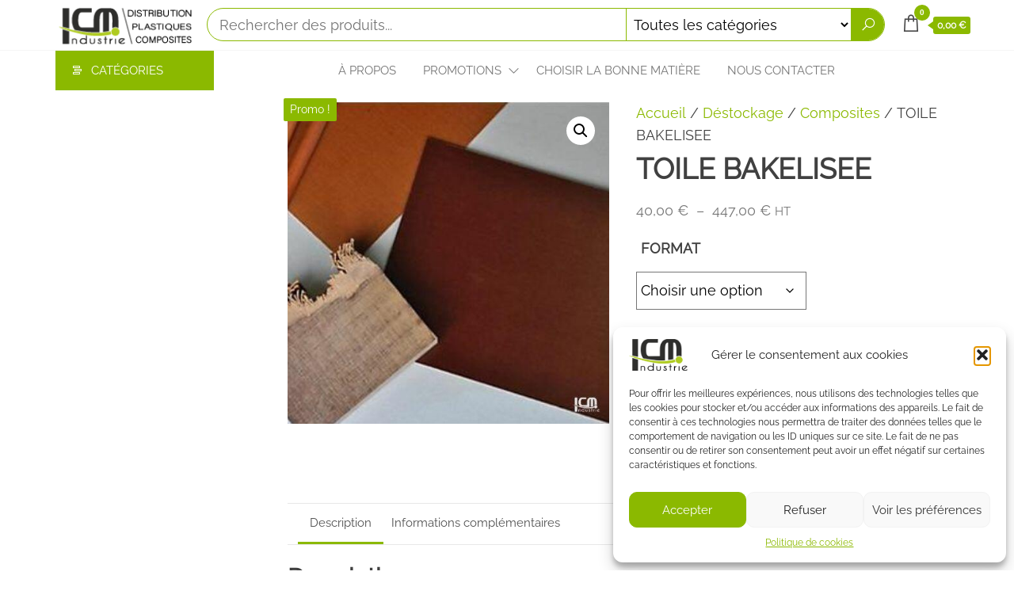

--- FILE ---
content_type: text/html; charset=UTF-8
request_url: https://distribution.icmindustrie.com/produit/toile-bakelisee/
body_size: 30411
content:
<!DOCTYPE html>
<html lang="fr-FR">
<head>
<meta charset="UTF-8">
<meta name="viewport" content="width=device-width, initial-scale=1">
<link rel="profile" href="http://gmpg.org/xfn/11">
<script type="text/template" id="tmpl-variation-template">
<div class="woocommerce-variation-description">{{{ data.variation.variation_description }}}</div>
<div class="woocommerce-variation-price">{{{ data.variation.price_html }}}</div>
<div class="woocommerce-variation-availability">{{{ data.variation.availability_html }}}</div>
</script>
<script type="text/template" id="tmpl-unavailable-variation-template">
<p role="alert">Désolé, ce produit n&rsquo;est pas disponible. Veuillez choisir une combinaison différente.</p>
</script>
<meta name='robots' content='index, follow, max-image-preview:large, max-snippet:-1, max-video-preview:-1' />
<style>img:is([sizes="auto" i], [sizes^="auto," i]) { contain-intrinsic-size: 3000px 1500px }</style>
<!-- Google Tag Manager for WordPress by gtm4wp.com -->
<script data-cfasync="false" data-pagespeed-no-defer>
var gtm4wp_datalayer_name = "dataLayer";
var dataLayer = dataLayer || [];
</script>
<!-- End Google Tag Manager for WordPress by gtm4wp.com -->
<!-- This site is optimized with the Yoast SEO plugin v26.3 - https://yoast.com/wordpress/plugins/seo/ -->
<title>Composite TOILE BAKELISEE - ICM Industrie Distribution</title>
<meta name="description" content="Composite toile bakélisée robuste et polyvalent chez ICM Industrie : résistance aux chocs et polyvalence pour applications industrielles." />
<link rel="canonical" href="https://distribution.icmindustrie.com/produit/toile-bakelisee/" />
<meta property="og:locale" content="fr_FR" />
<meta property="og:type" content="article" />
<meta property="og:title" content="Composite TOILE BAKELISEE - ICM Industrie Distribution" />
<meta property="og:description" content="Composite toile bakélisée robuste et polyvalent chez ICM Industrie : résistance aux chocs et polyvalence pour applications industrielles." />
<meta property="og:url" content="https://distribution.icmindustrie.com/produit/toile-bakelisee/" />
<meta property="og:site_name" content="ICM Industrie Distribution" />
<meta property="article:modified_time" content="2023-07-24T11:57:13+00:00" />
<meta property="og:image" content="https://distribution.icmindustrie.com/wp-content/uploads/2023/07/TOILE-BAK-compress.jpg" />
<meta property="og:image:width" content="500" />
<meta property="og:image:height" content="500" />
<meta property="og:image:type" content="image/jpeg" />
<meta name="twitter:card" content="summary_large_image" />
<script type="application/ld+json" class="yoast-schema-graph">{"@context":"https://schema.org","@graph":[{"@type":"WebPage","@id":"https://distribution.icmindustrie.com/produit/toile-bakelisee/","url":"https://distribution.icmindustrie.com/produit/toile-bakelisee/","name":"Composite TOILE BAKELISEE - ICM Industrie Distribution","isPartOf":{"@id":"https://distribution.icmindustrie.com/#website"},"primaryImageOfPage":{"@id":"https://distribution.icmindustrie.com/produit/toile-bakelisee/#primaryimage"},"image":{"@id":"https://distribution.icmindustrie.com/produit/toile-bakelisee/#primaryimage"},"thumbnailUrl":"https://distribution.icmindustrie.com/wp-content/uploads/2023/07/TOILE-BAK-compress.jpg","datePublished":"2023-05-30T14:39:52+00:00","dateModified":"2023-07-24T11:57:13+00:00","description":"Composite toile bakélisée robuste et polyvalent chez ICM Industrie : résistance aux chocs et polyvalence pour applications industrielles.","breadcrumb":{"@id":"https://distribution.icmindustrie.com/produit/toile-bakelisee/#breadcrumb"},"inLanguage":"fr-FR","potentialAction":[{"@type":"ReadAction","target":["https://distribution.icmindustrie.com/produit/toile-bakelisee/"]}]},{"@type":"ImageObject","inLanguage":"fr-FR","@id":"https://distribution.icmindustrie.com/produit/toile-bakelisee/#primaryimage","url":"https://distribution.icmindustrie.com/wp-content/uploads/2023/07/TOILE-BAK-compress.jpg","contentUrl":"https://distribution.icmindustrie.com/wp-content/uploads/2023/07/TOILE-BAK-compress.jpg","width":500,"height":500,"caption":"Composite toile bakélisée robuste et polyvalent"},{"@type":"BreadcrumbList","@id":"https://distribution.icmindustrie.com/produit/toile-bakelisee/#breadcrumb","itemListElement":[{"@type":"ListItem","position":1,"name":"Accueil","item":"https://distribution.icmindustrie.com/"},{"@type":"ListItem","position":2,"name":"Shop","item":"https://distribution.icmindustrie.com/shop/"},{"@type":"ListItem","position":3,"name":"Déstockage","item":"https://distribution.icmindustrie.com/categorie-produit/destockage/"},{"@type":"ListItem","position":4,"name":"Composites","item":"https://distribution.icmindustrie.com/categorie-produit/destockage/composites-destockage/"},{"@type":"ListItem","position":5,"name":"TOILE BAKELISEE"}]},{"@type":"WebSite","@id":"https://distribution.icmindustrie.com/#website","url":"https://distribution.icmindustrie.com/","name":"ICM Industrie Distribution","description":"Le site de distribution français pour les matières plastiques et composites","publisher":{"@id":"https://distribution.icmindustrie.com/#organization"},"potentialAction":[{"@type":"SearchAction","target":{"@type":"EntryPoint","urlTemplate":"https://distribution.icmindustrie.com/?s={search_term_string}"},"query-input":{"@type":"PropertyValueSpecification","valueRequired":true,"valueName":"search_term_string"}}],"inLanguage":"fr-FR"},{"@type":"Organization","@id":"https://distribution.icmindustrie.com/#organization","name":"ICM Industrie Distribution","url":"https://distribution.icmindustrie.com/","logo":{"@type":"ImageObject","inLanguage":"fr-FR","@id":"https://distribution.icmindustrie.com/#/schema/logo/image/","url":"https://distribution.icmindustrie.com/wp-content/uploads/2023/04/cropped-Logo-pour-site-4.png","contentUrl":"https://distribution.icmindustrie.com/wp-content/uploads/2023/04/cropped-Logo-pour-site-4.png","width":181,"height":54,"caption":"ICM Industrie Distribution"},"image":{"@id":"https://distribution.icmindustrie.com/#/schema/logo/image/"},"sameAs":["https://www.linkedin.com/company/icm-industrie/"]}]}</script>
<!-- / Yoast SEO plugin. -->
<link rel='dns-prefetch' href='//www.googletagmanager.com' />
<link rel='dns-prefetch' href='//pagead2.googlesyndication.com' />
<link rel="alternate" type="application/rss+xml" title="ICM Industrie Distribution &raquo; Flux" href="https://distribution.icmindustrie.com/feed/" />
<link rel="alternate" type="application/rss+xml" title="ICM Industrie Distribution &raquo; Flux des commentaires" href="https://distribution.icmindustrie.com/comments/feed/" />
<script type="text/javascript">
/* <![CDATA[ */
window._wpemojiSettings = {"baseUrl":"https:\/\/s.w.org\/images\/core\/emoji\/16.0.1\/72x72\/","ext":".png","svgUrl":"https:\/\/s.w.org\/images\/core\/emoji\/16.0.1\/svg\/","svgExt":".svg","source":{"concatemoji":"https:\/\/distribution.icmindustrie.com\/wp-includes\/js\/wp-emoji-release.min.js?ver=6.8.3"}};
/*! This file is auto-generated */
!function(s,n){var o,i,e;function c(e){try{var t={supportTests:e,timestamp:(new Date).valueOf()};sessionStorage.setItem(o,JSON.stringify(t))}catch(e){}}function p(e,t,n){e.clearRect(0,0,e.canvas.width,e.canvas.height),e.fillText(t,0,0);var t=new Uint32Array(e.getImageData(0,0,e.canvas.width,e.canvas.height).data),a=(e.clearRect(0,0,e.canvas.width,e.canvas.height),e.fillText(n,0,0),new Uint32Array(e.getImageData(0,0,e.canvas.width,e.canvas.height).data));return t.every(function(e,t){return e===a[t]})}function u(e,t){e.clearRect(0,0,e.canvas.width,e.canvas.height),e.fillText(t,0,0);for(var n=e.getImageData(16,16,1,1),a=0;a<n.data.length;a++)if(0!==n.data[a])return!1;return!0}function f(e,t,n,a){switch(t){case"flag":return n(e,"\ud83c\udff3\ufe0f\u200d\u26a7\ufe0f","\ud83c\udff3\ufe0f\u200b\u26a7\ufe0f")?!1:!n(e,"\ud83c\udde8\ud83c\uddf6","\ud83c\udde8\u200b\ud83c\uddf6")&&!n(e,"\ud83c\udff4\udb40\udc67\udb40\udc62\udb40\udc65\udb40\udc6e\udb40\udc67\udb40\udc7f","\ud83c\udff4\u200b\udb40\udc67\u200b\udb40\udc62\u200b\udb40\udc65\u200b\udb40\udc6e\u200b\udb40\udc67\u200b\udb40\udc7f");case"emoji":return!a(e,"\ud83e\udedf")}return!1}function g(e,t,n,a){var r="undefined"!=typeof WorkerGlobalScope&&self instanceof WorkerGlobalScope?new OffscreenCanvas(300,150):s.createElement("canvas"),o=r.getContext("2d",{willReadFrequently:!0}),i=(o.textBaseline="top",o.font="600 32px Arial",{});return e.forEach(function(e){i[e]=t(o,e,n,a)}),i}function t(e){var t=s.createElement("script");t.src=e,t.defer=!0,s.head.appendChild(t)}"undefined"!=typeof Promise&&(o="wpEmojiSettingsSupports",i=["flag","emoji"],n.supports={everything:!0,everythingExceptFlag:!0},e=new Promise(function(e){s.addEventListener("DOMContentLoaded",e,{once:!0})}),new Promise(function(t){var n=function(){try{var e=JSON.parse(sessionStorage.getItem(o));if("object"==typeof e&&"number"==typeof e.timestamp&&(new Date).valueOf()<e.timestamp+604800&&"object"==typeof e.supportTests)return e.supportTests}catch(e){}return null}();if(!n){if("undefined"!=typeof Worker&&"undefined"!=typeof OffscreenCanvas&&"undefined"!=typeof URL&&URL.createObjectURL&&"undefined"!=typeof Blob)try{var e="postMessage("+g.toString()+"("+[JSON.stringify(i),f.toString(),p.toString(),u.toString()].join(",")+"));",a=new Blob([e],{type:"text/javascript"}),r=new Worker(URL.createObjectURL(a),{name:"wpTestEmojiSupports"});return void(r.onmessage=function(e){c(n=e.data),r.terminate(),t(n)})}catch(e){}c(n=g(i,f,p,u))}t(n)}).then(function(e){for(var t in e)n.supports[t]=e[t],n.supports.everything=n.supports.everything&&n.supports[t],"flag"!==t&&(n.supports.everythingExceptFlag=n.supports.everythingExceptFlag&&n.supports[t]);n.supports.everythingExceptFlag=n.supports.everythingExceptFlag&&!n.supports.flag,n.DOMReady=!1,n.readyCallback=function(){n.DOMReady=!0}}).then(function(){return e}).then(function(){var e;n.supports.everything||(n.readyCallback(),(e=n.source||{}).concatemoji?t(e.concatemoji):e.wpemoji&&e.twemoji&&(t(e.twemoji),t(e.wpemoji)))}))}((window,document),window._wpemojiSettings);
/* ]]> */
</script>
<style id='wp-emoji-styles-inline-css' type='text/css'>
img.wp-smiley, img.emoji {
display: inline !important;
border: none !important;
box-shadow: none !important;
height: 1em !important;
width: 1em !important;
margin: 0 0.07em !important;
vertical-align: -0.1em !important;
background: none !important;
padding: 0 !important;
}
</style>
<!-- <link rel='stylesheet' id='wp-block-library-css' href='https://distribution.icmindustrie.com/wp-includes/css/dist/block-library/style.min.css?ver=6.8.3' type='text/css' media='all' /> -->
<link rel="stylesheet" type="text/css" href="//distribution.icmindustrie.com/wp-content/cache/wpfc-minified/f5aypfp2/f9kb1.css" media="all"/>
<style id='classic-theme-styles-inline-css' type='text/css'>
/*! This file is auto-generated */
.wp-block-button__link{color:#fff;background-color:#32373c;border-radius:9999px;box-shadow:none;text-decoration:none;padding:calc(.667em + 2px) calc(1.333em + 2px);font-size:1.125em}.wp-block-file__button{background:#32373c;color:#fff;text-decoration:none}
</style>
<!-- <link rel='stylesheet' id='woolentor-block-common-css' href='https://distribution.icmindustrie.com/wp-content/plugins/woolentor-addons/woolentor-blocks/assets/css/common-style.css?ver=3.2.6' type='text/css' media='all' /> -->
<!-- <link rel='stylesheet' id='woolentor-block-default-css' href='https://distribution.icmindustrie.com/wp-content/plugins/woolentor-addons/woolentor-blocks/assets/css/style-index.css?ver=3.2.6' type='text/css' media='all' /> -->
<link rel="stylesheet" type="text/css" href="//distribution.icmindustrie.com/wp-content/cache/wpfc-minified/laviznst/f9kb1.css" media="all"/>
<style id='global-styles-inline-css' type='text/css'>
:root{--wp--preset--aspect-ratio--square: 1;--wp--preset--aspect-ratio--4-3: 4/3;--wp--preset--aspect-ratio--3-4: 3/4;--wp--preset--aspect-ratio--3-2: 3/2;--wp--preset--aspect-ratio--2-3: 2/3;--wp--preset--aspect-ratio--16-9: 16/9;--wp--preset--aspect-ratio--9-16: 9/16;--wp--preset--color--black: #000000;--wp--preset--color--cyan-bluish-gray: #abb8c3;--wp--preset--color--white: #ffffff;--wp--preset--color--pale-pink: #f78da7;--wp--preset--color--vivid-red: #cf2e2e;--wp--preset--color--luminous-vivid-orange: #ff6900;--wp--preset--color--luminous-vivid-amber: #fcb900;--wp--preset--color--light-green-cyan: #7bdcb5;--wp--preset--color--vivid-green-cyan: #00d084;--wp--preset--color--pale-cyan-blue: #8ed1fc;--wp--preset--color--vivid-cyan-blue: #0693e3;--wp--preset--color--vivid-purple: #9b51e0;--wp--preset--gradient--vivid-cyan-blue-to-vivid-purple: linear-gradient(135deg,rgba(6,147,227,1) 0%,rgb(155,81,224) 100%);--wp--preset--gradient--light-green-cyan-to-vivid-green-cyan: linear-gradient(135deg,rgb(122,220,180) 0%,rgb(0,208,130) 100%);--wp--preset--gradient--luminous-vivid-amber-to-luminous-vivid-orange: linear-gradient(135deg,rgba(252,185,0,1) 0%,rgba(255,105,0,1) 100%);--wp--preset--gradient--luminous-vivid-orange-to-vivid-red: linear-gradient(135deg,rgba(255,105,0,1) 0%,rgb(207,46,46) 100%);--wp--preset--gradient--very-light-gray-to-cyan-bluish-gray: linear-gradient(135deg,rgb(238,238,238) 0%,rgb(169,184,195) 100%);--wp--preset--gradient--cool-to-warm-spectrum: linear-gradient(135deg,rgb(74,234,220) 0%,rgb(151,120,209) 20%,rgb(207,42,186) 40%,rgb(238,44,130) 60%,rgb(251,105,98) 80%,rgb(254,248,76) 100%);--wp--preset--gradient--blush-light-purple: linear-gradient(135deg,rgb(255,206,236) 0%,rgb(152,150,240) 100%);--wp--preset--gradient--blush-bordeaux: linear-gradient(135deg,rgb(254,205,165) 0%,rgb(254,45,45) 50%,rgb(107,0,62) 100%);--wp--preset--gradient--luminous-dusk: linear-gradient(135deg,rgb(255,203,112) 0%,rgb(199,81,192) 50%,rgb(65,88,208) 100%);--wp--preset--gradient--pale-ocean: linear-gradient(135deg,rgb(255,245,203) 0%,rgb(182,227,212) 50%,rgb(51,167,181) 100%);--wp--preset--gradient--electric-grass: linear-gradient(135deg,rgb(202,248,128) 0%,rgb(113,206,126) 100%);--wp--preset--gradient--midnight: linear-gradient(135deg,rgb(2,3,129) 0%,rgb(40,116,252) 100%);--wp--preset--font-size--small: 13px;--wp--preset--font-size--medium: 20px;--wp--preset--font-size--large: 36px;--wp--preset--font-size--x-large: 42px;--wp--preset--spacing--20: 0.44rem;--wp--preset--spacing--30: 0.67rem;--wp--preset--spacing--40: 1rem;--wp--preset--spacing--50: 1.5rem;--wp--preset--spacing--60: 2.25rem;--wp--preset--spacing--70: 3.38rem;--wp--preset--spacing--80: 5.06rem;--wp--preset--shadow--natural: 6px 6px 9px rgba(0, 0, 0, 0.2);--wp--preset--shadow--deep: 12px 12px 50px rgba(0, 0, 0, 0.4);--wp--preset--shadow--sharp: 6px 6px 0px rgba(0, 0, 0, 0.2);--wp--preset--shadow--outlined: 6px 6px 0px -3px rgba(255, 255, 255, 1), 6px 6px rgba(0, 0, 0, 1);--wp--preset--shadow--crisp: 6px 6px 0px rgba(0, 0, 0, 1);}:where(.is-layout-flex){gap: 0.5em;}:where(.is-layout-grid){gap: 0.5em;}body .is-layout-flex{display: flex;}.is-layout-flex{flex-wrap: wrap;align-items: center;}.is-layout-flex > :is(*, div){margin: 0;}body .is-layout-grid{display: grid;}.is-layout-grid > :is(*, div){margin: 0;}:where(.wp-block-columns.is-layout-flex){gap: 2em;}:where(.wp-block-columns.is-layout-grid){gap: 2em;}:where(.wp-block-post-template.is-layout-flex){gap: 1.25em;}:where(.wp-block-post-template.is-layout-grid){gap: 1.25em;}.has-black-color{color: var(--wp--preset--color--black) !important;}.has-cyan-bluish-gray-color{color: var(--wp--preset--color--cyan-bluish-gray) !important;}.has-white-color{color: var(--wp--preset--color--white) !important;}.has-pale-pink-color{color: var(--wp--preset--color--pale-pink) !important;}.has-vivid-red-color{color: var(--wp--preset--color--vivid-red) !important;}.has-luminous-vivid-orange-color{color: var(--wp--preset--color--luminous-vivid-orange) !important;}.has-luminous-vivid-amber-color{color: var(--wp--preset--color--luminous-vivid-amber) !important;}.has-light-green-cyan-color{color: var(--wp--preset--color--light-green-cyan) !important;}.has-vivid-green-cyan-color{color: var(--wp--preset--color--vivid-green-cyan) !important;}.has-pale-cyan-blue-color{color: var(--wp--preset--color--pale-cyan-blue) !important;}.has-vivid-cyan-blue-color{color: var(--wp--preset--color--vivid-cyan-blue) !important;}.has-vivid-purple-color{color: var(--wp--preset--color--vivid-purple) !important;}.has-black-background-color{background-color: var(--wp--preset--color--black) !important;}.has-cyan-bluish-gray-background-color{background-color: var(--wp--preset--color--cyan-bluish-gray) !important;}.has-white-background-color{background-color: var(--wp--preset--color--white) !important;}.has-pale-pink-background-color{background-color: var(--wp--preset--color--pale-pink) !important;}.has-vivid-red-background-color{background-color: var(--wp--preset--color--vivid-red) !important;}.has-luminous-vivid-orange-background-color{background-color: var(--wp--preset--color--luminous-vivid-orange) !important;}.has-luminous-vivid-amber-background-color{background-color: var(--wp--preset--color--luminous-vivid-amber) !important;}.has-light-green-cyan-background-color{background-color: var(--wp--preset--color--light-green-cyan) !important;}.has-vivid-green-cyan-background-color{background-color: var(--wp--preset--color--vivid-green-cyan) !important;}.has-pale-cyan-blue-background-color{background-color: var(--wp--preset--color--pale-cyan-blue) !important;}.has-vivid-cyan-blue-background-color{background-color: var(--wp--preset--color--vivid-cyan-blue) !important;}.has-vivid-purple-background-color{background-color: var(--wp--preset--color--vivid-purple) !important;}.has-black-border-color{border-color: var(--wp--preset--color--black) !important;}.has-cyan-bluish-gray-border-color{border-color: var(--wp--preset--color--cyan-bluish-gray) !important;}.has-white-border-color{border-color: var(--wp--preset--color--white) !important;}.has-pale-pink-border-color{border-color: var(--wp--preset--color--pale-pink) !important;}.has-vivid-red-border-color{border-color: var(--wp--preset--color--vivid-red) !important;}.has-luminous-vivid-orange-border-color{border-color: var(--wp--preset--color--luminous-vivid-orange) !important;}.has-luminous-vivid-amber-border-color{border-color: var(--wp--preset--color--luminous-vivid-amber) !important;}.has-light-green-cyan-border-color{border-color: var(--wp--preset--color--light-green-cyan) !important;}.has-vivid-green-cyan-border-color{border-color: var(--wp--preset--color--vivid-green-cyan) !important;}.has-pale-cyan-blue-border-color{border-color: var(--wp--preset--color--pale-cyan-blue) !important;}.has-vivid-cyan-blue-border-color{border-color: var(--wp--preset--color--vivid-cyan-blue) !important;}.has-vivid-purple-border-color{border-color: var(--wp--preset--color--vivid-purple) !important;}.has-vivid-cyan-blue-to-vivid-purple-gradient-background{background: var(--wp--preset--gradient--vivid-cyan-blue-to-vivid-purple) !important;}.has-light-green-cyan-to-vivid-green-cyan-gradient-background{background: var(--wp--preset--gradient--light-green-cyan-to-vivid-green-cyan) !important;}.has-luminous-vivid-amber-to-luminous-vivid-orange-gradient-background{background: var(--wp--preset--gradient--luminous-vivid-amber-to-luminous-vivid-orange) !important;}.has-luminous-vivid-orange-to-vivid-red-gradient-background{background: var(--wp--preset--gradient--luminous-vivid-orange-to-vivid-red) !important;}.has-very-light-gray-to-cyan-bluish-gray-gradient-background{background: var(--wp--preset--gradient--very-light-gray-to-cyan-bluish-gray) !important;}.has-cool-to-warm-spectrum-gradient-background{background: var(--wp--preset--gradient--cool-to-warm-spectrum) !important;}.has-blush-light-purple-gradient-background{background: var(--wp--preset--gradient--blush-light-purple) !important;}.has-blush-bordeaux-gradient-background{background: var(--wp--preset--gradient--blush-bordeaux) !important;}.has-luminous-dusk-gradient-background{background: var(--wp--preset--gradient--luminous-dusk) !important;}.has-pale-ocean-gradient-background{background: var(--wp--preset--gradient--pale-ocean) !important;}.has-electric-grass-gradient-background{background: var(--wp--preset--gradient--electric-grass) !important;}.has-midnight-gradient-background{background: var(--wp--preset--gradient--midnight) !important;}.has-small-font-size{font-size: var(--wp--preset--font-size--small) !important;}.has-medium-font-size{font-size: var(--wp--preset--font-size--medium) !important;}.has-large-font-size{font-size: var(--wp--preset--font-size--large) !important;}.has-x-large-font-size{font-size: var(--wp--preset--font-size--x-large) !important;}
:where(.wp-block-post-template.is-layout-flex){gap: 1.25em;}:where(.wp-block-post-template.is-layout-grid){gap: 1.25em;}
:where(.wp-block-columns.is-layout-flex){gap: 2em;}:where(.wp-block-columns.is-layout-grid){gap: 2em;}
:root :where(.wp-block-pullquote){font-size: 1.5em;line-height: 1.6;}
</style>
<!-- <link rel='stylesheet' id='envo-extra-css' href='https://distribution.icmindustrie.com/wp-content/plugins/envo-extra/css/style.css?ver=1.9.11' type='text/css' media='all' /> -->
<!-- <link rel='stylesheet' id='mailjet-front-css' href='https://distribution.icmindustrie.com/wp-content/plugins/mailjet-for-wordpress/src/front/css/mailjet-front.css?ver=6.8.3' type='text/css' media='all' /> -->
<!-- <link rel='stylesheet' id='smart-search-css' href='https://distribution.icmindustrie.com/wp-content/plugins/smart-woocommerce-search/assets/dist/css/general.css?ver=2.15.0' type='text/css' media='all' /> -->
<!-- <link rel='stylesheet' id='photoswipe-css' href='https://distribution.icmindustrie.com/wp-content/plugins/woocommerce/assets/css/photoswipe/photoswipe.min.css?ver=10.3.4' type='text/css' media='all' /> -->
<!-- <link rel='stylesheet' id='photoswipe-default-skin-css' href='https://distribution.icmindustrie.com/wp-content/plugins/woocommerce/assets/css/photoswipe/default-skin/default-skin.min.css?ver=10.3.4' type='text/css' media='all' /> -->
<!-- <link rel='stylesheet' id='woocommerce-layout-css' href='https://distribution.icmindustrie.com/wp-content/plugins/woocommerce/assets/css/woocommerce-layout.css?ver=10.3.4' type='text/css' media='all' /> -->
<link rel="stylesheet" type="text/css" href="//distribution.icmindustrie.com/wp-content/cache/wpfc-minified/2c8lqoyd/f9kzl.css" media="all"/>
<!-- <link rel='stylesheet' id='woocommerce-smallscreen-css' href='https://distribution.icmindustrie.com/wp-content/plugins/woocommerce/assets/css/woocommerce-smallscreen.css?ver=10.3.4' type='text/css' media='only screen and (max-width: 768px)' /> -->
<link rel="stylesheet" type="text/css" href="//distribution.icmindustrie.com/wp-content/cache/wpfc-minified/7v1v3hwu/f9kb1.css" media="only screen and (max-width: 768px)"/>
<!-- <link rel='stylesheet' id='woocommerce-general-css' href='https://distribution.icmindustrie.com/wp-content/plugins/woocommerce/assets/css/woocommerce.css?ver=10.3.4' type='text/css' media='all' /> -->
<link rel="stylesheet" type="text/css" href="//distribution.icmindustrie.com/wp-content/cache/wpfc-minified/g5qktbt6/f9kb1.css" media="all"/>
<style id='woocommerce-inline-inline-css' type='text/css'>
.woocommerce form .form-row .required { visibility: visible; }
@media only screen and (min-width: 992px) {.woocommerce #content div.product div.summary, .woocommerce div.product div.summary, .woocommerce-page #content div.product div.summary, .woocommerce-page div.product div.summary{width: 52%; padding-left: 4%;}}@media only screen and (max-width: 991px) {.woocommerce #content div.product div.summary, .woocommerce div.product div.summary, .woocommerce-page #content div.product div.summary, .woocommerce-page div.product div.summary{width: 52%; padding-left: 4%;}}@media only screen and (max-width: 767px) {.woocommerce #content div.product div.summary, .woocommerce div.product div.summary, .woocommerce-page #content div.product div.summary, .woocommerce-page div.product div.summary{width: 100%; padding-left: 4%;}}.woocommerce div.product form.cart div.quantity {margin-right: 4px!important;}.woocommerce ul.products{display:flex;flex-wrap:wrap}.woocommerce li.product{display:flex;flex-direction:column}.woocommerce ul.products li.product a.button{margin-top:auto}@media (max-width:768px){.woocommerce ul.products[class*=columns-] li.product,.woocommerce-page ul.products[class*=columns-] li.product{margin-right:3.8%}.woocommerce ul.products[class*=columns-] li.product:nth-child(2n),.woocommerce-page ul.products[class*=columns-] li.product:nth-child(2n){margin-right:0}}
</style>
<!-- <link rel='stylesheet' id='cmplz-general-css' href='https://distribution.icmindustrie.com/wp-content/plugins/complianz-gdpr/assets/css/cookieblocker.min.css?ver=1756197111' type='text/css' media='all' /> -->
<!-- <link rel='stylesheet' id='woolentor-ajax-search-css' href='https://distribution.icmindustrie.com/wp-content/plugins/woolentor-addons/assets/addons/ajax-search/css/ajax-search.css?ver=3.2.6' type='text/css' media='all' /> -->
<!-- <link rel='stylesheet' id='font-awesome-css' href='https://distribution.icmindustrie.com/wp-content/plugins/elementor/assets/lib/font-awesome/css/font-awesome.min.css?ver=4.7.0' type='text/css' media='all' /> -->
<!-- <link rel='stylesheet' id='simple-line-icons-wl-css' href='https://distribution.icmindustrie.com/wp-content/plugins/woolentor-addons/assets/css/simple-line-icons.css?ver=3.2.6' type='text/css' media='all' /> -->
<!-- <link rel='stylesheet' id='htflexboxgrid-css' href='https://distribution.icmindustrie.com/wp-content/plugins/woolentor-addons/assets/css/htflexboxgrid.css?ver=3.2.6' type='text/css' media='all' /> -->
<!-- <link rel='stylesheet' id='slick-css' href='https://distribution.icmindustrie.com/wp-content/plugins/woolentor-addons/assets/css/slick.css?ver=3.2.6' type='text/css' media='all' /> -->
<!-- <link rel='stylesheet' id='woolentor-widgets-css' href='https://distribution.icmindustrie.com/wp-content/plugins/woolentor-addons/assets/css/woolentor-widgets.css?ver=3.2.6' type='text/css' media='all' /> -->
<!-- <link rel='stylesheet' id='woolentor-quickview-css' href='https://distribution.icmindustrie.com/wp-content/plugins/woolentor-addons/includes/modules/quickview/assets/css/frontend.css?ver=3.2.6' type='text/css' media='all' /> -->
<!-- <link rel='stylesheet' id='brands-styles-css' href='https://distribution.icmindustrie.com/wp-content/plugins/woocommerce/assets/css/brands.css?ver=10.3.4' type='text/css' media='all' /> -->
<!-- <link rel='stylesheet' id='bootstrap-css' href='https://distribution.icmindustrie.com/wp-content/themes/enwoo/css/bootstrap.css?ver=3.3.7' type='text/css' media='all' /> -->
<!-- <link rel='stylesheet' id='hc-offcanvas-nav-css' href='https://distribution.icmindustrie.com/wp-content/themes/enwoo/css/hc-offcanvas-nav.min.css?ver=1.4.1' type='text/css' media='all' /> -->
<!-- <link rel='stylesheet' id='enwoo-stylesheet-css' href='https://distribution.icmindustrie.com/wp-content/themes/enwoo/style.css?ver=1.4.1' type='text/css' media='all' /> -->
<!-- <link rel='stylesheet' id='enwoo-woo-stylesheet-css' href='https://distribution.icmindustrie.com/wp-content/themes/enwoo/css/woocommerce.css?ver=1.4.1' type='text/css' media='all' /> -->
<!-- <link rel='stylesheet' id='line-awesome-css' href='https://distribution.icmindustrie.com/wp-content/themes/enwoo/css/line-awesome.min.css?ver=1.3.0' type='text/css' media='all' /> -->
<!-- <link rel='stylesheet' id='wp_mailjet_form_builder_widget-widget-front-styles-css' href='https://distribution.icmindustrie.com/wp-content/plugins/mailjet-for-wordpress/src/widgetformbuilder/css/front-widget.css?ver=6.1.5' type='text/css' media='all' /> -->
<!-- <link rel='stylesheet' id='dashicons-css' href='https://distribution.icmindustrie.com/wp-includes/css/dashicons.min.css?ver=6.8.3' type='text/css' media='all' /> -->
<!-- <link rel='stylesheet' id='thickbox-css' href='https://distribution.icmindustrie.com/wp-includes/js/thickbox/thickbox.css?ver=6.8.3' type='text/css' media='all' /> -->
<!-- <link rel='stylesheet' id='swatchly-frontend-css' href='https://distribution.icmindustrie.com/wp-content/plugins/woolentor-addons/includes/modules/variation-swatch/assets/css/frontend.css?ver=3.2.6' type='text/css' media='all' /> -->
<link rel="stylesheet" type="text/css" href="//distribution.icmindustrie.com/wp-content/cache/wpfc-minified/212b3ots/f9kzl.css" media="all"/>
<script type="text/template" id="tmpl-variation-template">
<div class="woocommerce-variation-description">{{{ data.variation.variation_description }}}</div>
<div class="woocommerce-variation-price">{{{ data.variation.price_html }}}</div>
<div class="woocommerce-variation-availability">{{{ data.variation.availability_html }}}</div>
</script>
<script type="text/template" id="tmpl-unavailable-variation-template">
<p role="alert">Désolé, ce produit n&rsquo;est pas disponible. Veuillez choisir une combinaison différente.</p>
</script>
<script type="text/javascript" id="woocommerce-google-analytics-integration-gtag-js-after">
/* <![CDATA[ */
/* Google Analytics for WooCommerce (gtag.js) */
window.dataLayer = window.dataLayer || [];
function gtag(){dataLayer.push(arguments);}
// Set up default consent state.
for ( const mode of [{"analytics_storage":"denied","ad_storage":"denied","ad_user_data":"denied","ad_personalization":"denied","region":["AT","BE","BG","HR","CY","CZ","DK","EE","FI","FR","DE","GR","HU","IS","IE","IT","LV","LI","LT","LU","MT","NL","NO","PL","PT","RO","SK","SI","ES","SE","GB","CH"]}] || [] ) {
gtag( "consent", "default", { "wait_for_update": 500, ...mode } );
}
gtag("js", new Date());
gtag("set", "developer_id.dOGY3NW", true);
gtag("config", "G-7C27BEX5CH", {"track_404":true,"allow_google_signals":true,"logged_in":false,"linker":{"domains":[],"allow_incoming":false},"custom_map":{"dimension1":"logged_in"}});
/* ]]> */
</script>
<script src='//distribution.icmindustrie.com/wp-content/cache/wpfc-minified/fywjtzo/f9kb1.js' type="text/javascript"></script>
<!-- <script type="text/javascript" src="https://distribution.icmindustrie.com/wp-includes/js/jquery/jquery.min.js?ver=3.7.1" id="jquery-core-js"></script> -->
<!-- <script type="text/javascript" src="https://distribution.icmindustrie.com/wp-includes/js/jquery/jquery-migrate.min.js?ver=3.4.1" id="jquery-migrate-js"></script> -->
<!-- <script type="text/javascript" src="https://distribution.icmindustrie.com/wp-content/plugins/woocommerce/assets/js/jquery-blockui/jquery.blockUI.min.js?ver=2.7.0-wc.10.3.4" id="wc-jquery-blockui-js" data-wp-strategy="defer"></script> -->
<script type="text/javascript" id="wc-add-to-cart-js-extra">
/* <![CDATA[ */
var wc_add_to_cart_params = {"ajax_url":"\/wp-admin\/admin-ajax.php","wc_ajax_url":"\/?wc-ajax=%%endpoint%%","i18n_view_cart":"Voir le panier","cart_url":"https:\/\/distribution.icmindustrie.com\/panier\/","is_cart":"","cart_redirect_after_add":"no"};
/* ]]> */
</script>
<script src='//distribution.icmindustrie.com/wp-content/cache/wpfc-minified/kdignqkp/f9kzl.js' type="text/javascript"></script>
<!-- <script type="text/javascript" src="https://distribution.icmindustrie.com/wp-content/plugins/woocommerce/assets/js/frontend/add-to-cart.min.js?ver=10.3.4" id="wc-add-to-cart-js" defer="defer" data-wp-strategy="defer"></script> -->
<!-- <script type="text/javascript" src="https://distribution.icmindustrie.com/wp-content/plugins/woocommerce/assets/js/photoswipe/photoswipe.min.js?ver=4.1.1-wc.10.3.4" id="wc-photoswipe-js" data-wp-strategy="defer"></script> -->
<!-- <script type="text/javascript" src="https://distribution.icmindustrie.com/wp-content/plugins/woocommerce/assets/js/js-cookie/js.cookie.min.js?ver=2.1.4-wc.10.3.4" id="wc-js-cookie-js" defer="defer" data-wp-strategy="defer"></script> -->
<script type="text/javascript" id="woocommerce-js-extra">
/* <![CDATA[ */
var woocommerce_params = {"ajax_url":"\/wp-admin\/admin-ajax.php","wc_ajax_url":"\/?wc-ajax=%%endpoint%%","i18n_password_show":"Afficher le mot de passe","i18n_password_hide":"Masquer le mot de passe"};
/* ]]> */
</script>
<script src='//distribution.icmindustrie.com/wp-content/cache/wpfc-minified/8lzlnthl/f9kb1.js' type="text/javascript"></script>
<!-- <script type="text/javascript" src="https://distribution.icmindustrie.com/wp-content/plugins/woocommerce/assets/js/frontend/woocommerce.min.js?ver=10.3.4" id="woocommerce-js" defer="defer" data-wp-strategy="defer"></script> -->
<!-- <script type="text/javascript" src="https://distribution.icmindustrie.com/wp-includes/js/underscore.min.js?ver=1.13.7" id="underscore-js"></script> -->
<script type="text/javascript" id="wp-util-js-extra">
/* <![CDATA[ */
var _wpUtilSettings = {"ajax":{"url":"\/wp-admin\/admin-ajax.php"}};
/* ]]> */
</script>
<script src='//distribution.icmindustrie.com/wp-content/cache/wpfc-minified/f2w9evmk/f9kzl.js' type="text/javascript"></script>
<!-- <script type="text/javascript" src="https://distribution.icmindustrie.com/wp-includes/js/wp-util.min.js?ver=6.8.3" id="wp-util-js"></script> -->
<script type="text/javascript" id="WCPAY_ASSETS-js-extra">
/* <![CDATA[ */
var wcpayAssets = {"url":"https:\/\/distribution.icmindustrie.com\/wp-content\/plugins\/woocommerce-payments\/dist\/"};
/* ]]> */
</script>
<script type="text/javascript" id="wc-cart-fragments-js-extra">
/* <![CDATA[ */
var wc_cart_fragments_params = {"ajax_url":"\/wp-admin\/admin-ajax.php","wc_ajax_url":"\/?wc-ajax=%%endpoint%%","cart_hash_key":"wc_cart_hash_aae45e5c73386a47349d71916f914f40","fragment_name":"wc_fragments_aae45e5c73386a47349d71916f914f40","request_timeout":"5000"};
/* ]]> */
</script>
<script src='//distribution.icmindustrie.com/wp-content/cache/wpfc-minified/1feh59yn/f9kb1.js' type="text/javascript"></script>
<!-- <script type="text/javascript" src="https://distribution.icmindustrie.com/wp-content/plugins/woocommerce/assets/js/frontend/cart-fragments.min.js?ver=10.3.4" id="wc-cart-fragments-js" defer="defer" data-wp-strategy="defer"></script> -->
<!-- Extrait de code de la balise Google (gtag.js) ajouté par Site Kit -->
<!-- Extrait Google Analytics ajouté par Site Kit -->
<script type="text/javascript" src="https://www.googletagmanager.com/gtag/js?id=GT-5D48HZF" id="google_gtagjs-js" async></script>
<script type="text/javascript" id="google_gtagjs-js-after">
/* <![CDATA[ */
window.dataLayer = window.dataLayer || [];function gtag(){dataLayer.push(arguments);}
gtag("set","linker",{"domains":["distribution.icmindustrie.com"]});
gtag("js", new Date());
gtag("set", "developer_id.dZTNiMT", true);
gtag("config", "GT-5D48HZF");
/* ]]> */
</script>
<link rel="https://api.w.org/" href="https://distribution.icmindustrie.com/wp-json/" /><link rel="alternate" title="JSON" type="application/json" href="https://distribution.icmindustrie.com/wp-json/wp/v2/product/3378" /><link rel="EditURI" type="application/rsd+xml" title="RSD" href="https://distribution.icmindustrie.com/xmlrpc.php?rsd" />
<meta name="generator" content="WordPress 6.8.3" />
<meta name="generator" content="WooCommerce 10.3.4" />
<link rel='shortlink' href='https://distribution.icmindustrie.com/?p=3378' />
<link rel="alternate" title="oEmbed (JSON)" type="application/json+oembed" href="https://distribution.icmindustrie.com/wp-json/oembed/1.0/embed?url=https%3A%2F%2Fdistribution.icmindustrie.com%2Fproduit%2Ftoile-bakelisee%2F" />
<link rel="alternate" title="oEmbed (XML)" type="text/xml+oembed" href="https://distribution.icmindustrie.com/wp-json/oembed/1.0/embed?url=https%3A%2F%2Fdistribution.icmindustrie.com%2Fproduit%2Ftoile-bakelisee%2F&#038;format=xml" />
<meta name="generator" content="Site Kit by Google 1.165.0" /><style id="mystickymenu" type="text/css">#mysticky-nav { width:100%; position: static; height: auto !important; }#mysticky-nav.wrapfixed { position:fixed; left: 0px; margin-top:0px;  z-index: 99990; -webkit-transition: 0.3s; -moz-transition: 0.3s; -o-transition: 0.3s; transition: 0.3s; -ms-filter:"progid:DXImageTransform.Microsoft.Alpha(Opacity=90)"; filter: alpha(opacity=90); opacity:0.9; background-color: #f7f5e7;}#mysticky-nav.wrapfixed .myfixed{ background-color: #f7f5e7; position: relative;top: auto;left: auto;right: auto;}#mysticky-nav .myfixed { margin:0 auto; float:none; border:0px; background:none; max-width:100%; }</style>			<style type="text/css">
</style>
<style>.cmplz-hidden {
display: none !important;
}</style>
<!-- Google Tag Manager for WordPress by gtm4wp.com -->
<!-- GTM Container placement set to automatic -->
<script data-cfasync="false" data-pagespeed-no-defer>
var dataLayer_content = {"pagePostType":"product","pagePostType2":"single-product","pagePostAuthor":"Anaïs V"};
dataLayer.push( dataLayer_content );
</script>
<script data-cfasync="false" data-pagespeed-no-defer>
(function(w,d,s,l,i){w[l]=w[l]||[];w[l].push({'gtm.start':
new Date().getTime(),event:'gtm.js'});var f=d.getElementsByTagName(s)[0],
j=d.createElement(s),dl=l!='dataLayer'?'&l='+l:'';j.async=true;j.src=
'//www.googletagmanager.com/gtm.js?id='+i+dl;f.parentNode.insertBefore(j,f);
})(window,document,'script','dataLayer','GTM-KDQ7FTKV');
</script>
<!-- End Google Tag Manager for WordPress by gtm4wp.com --><!-- Google site verification - Google for WooCommerce -->
<meta name="google-site-verification" content="v5D9DV7kQuoF_frUXXY5qZZlTOc6PIvCzVnELPDXpaI" />
<noscript><style>.woocommerce-product-gallery{ opacity: 1 !important; }</style></noscript>
<!-- Balises Meta Google AdSense ajoutées par Site Kit -->
<meta name="google-adsense-platform-account" content="ca-host-pub-2644536267352236">
<meta name="google-adsense-platform-domain" content="sitekit.withgoogle.com">
<!-- Fin des balises Meta End Google AdSense ajoutées par Site Kit -->
<meta name="generator" content="Elementor 3.33.0; features: e_font_icon_svg, additional_custom_breakpoints; settings: css_print_method-external, google_font-enabled, font_display-swap">
<style>
.e-con.e-parent:nth-of-type(n+4):not(.e-lazyloaded):not(.e-no-lazyload),
.e-con.e-parent:nth-of-type(n+4):not(.e-lazyloaded):not(.e-no-lazyload) * {
background-image: none !important;
}
@media screen and (max-height: 1024px) {
.e-con.e-parent:nth-of-type(n+3):not(.e-lazyloaded):not(.e-no-lazyload),
.e-con.e-parent:nth-of-type(n+3):not(.e-lazyloaded):not(.e-no-lazyload) * {
background-image: none !important;
}
}
@media screen and (max-height: 640px) {
.e-con.e-parent:nth-of-type(n+2):not(.e-lazyloaded):not(.e-no-lazyload),
.e-con.e-parent:nth-of-type(n+2):not(.e-lazyloaded):not(.e-no-lazyload) * {
background-image: none !important;
}
}
</style>
<style type="text/css" id="enwoo-header-css">
.site-title,
.site-description {
position: absolute;
clip: rect(1px, 1px, 1px, 1px);
}
</style>
<!-- Extrait Google Tag Manager ajouté par Site Kit -->
<script type="text/javascript">
/* <![CDATA[ */
( function( w, d, s, l, i ) {
w[l] = w[l] || [];
w[l].push( {'gtm.start': new Date().getTime(), event: 'gtm.js'} );
var f = d.getElementsByTagName( s )[0],
j = d.createElement( s ), dl = l != 'dataLayer' ? '&l=' + l : '';
j.async = true;
j.src = 'https://www.googletagmanager.com/gtm.js?id=' + i + dl;
f.parentNode.insertBefore( j, f );
} )( window, document, 'script', 'dataLayer', 'GTM-KDQ7FTKV' );
/* ]]> */
</script>
<!-- End Google Tag Manager snippet added by Site Kit -->
<!-- Extrait Google AdSense ajouté par Site Kit -->
<script type="text/javascript" async="async" src="https://pagead2.googlesyndication.com/pagead/js/adsbygoogle.js?client=ca-pub-6100104737474152&amp;host=ca-host-pub-2644536267352236" crossorigin="anonymous"></script>
<!-- End Google AdSense snippet added by Site Kit -->
<link rel="icon" href="https://distribution.icmindustrie.com/wp-content/uploads/2023/04/cropped-Icone-site-ICM-blanc-32x32.png" sizes="32x32" />
<link rel="icon" href="https://distribution.icmindustrie.com/wp-content/uploads/2023/04/cropped-Icone-site-ICM-blanc-192x192.png" sizes="192x192" />
<link rel="apple-touch-icon" href="https://distribution.icmindustrie.com/wp-content/uploads/2023/04/cropped-Icone-site-ICM-blanc-180x180.png" />
<meta name="msapplication-TileImage" content="https://distribution.icmindustrie.com/wp-content/uploads/2023/04/cropped-Icone-site-ICM-blanc-270x270.png" />
<style type="text/css" id="wp-custom-css">
.woocommerce span.onsale {
background-color: #8BB900;
}
.woocommerce-info {
border-top-color: #8BB900;
}
.woocommerce-info::before {
color:  #8BB900;
}
.wpforms-submit {
background-color: #8BB900 !important;
}		</style>
<style id="kirki-inline-styles">@media (min-width: 1430px){.top-bar-section .container{width:custom%;}.site-header .container{width:custom%;}.main-menu .container{width:custom%;}#site-content.container{width:custom%;}#content-footer-section .container{width:100%;}.footer-credits .container{width:100%;}}@media (min-width: 2010px){.top-bar-section .container{width:1980px;}.site-header .container{width:1980px;}.main-menu .container{width:1980px;}}@media (min-width: 1830px){#site-content.container{width:1800px;}}.top-bar-section{font-size:12px;font-weight:400;letter-spacing:0px;word-spacing:0px;line-height:1.5;text-transform:none;text-decoration:none;padding-top:5px;padding-right:0px;padding-bottom:5px;padding-left:0px;}.site-header{padding-top:5px;padding-bottom:5px;}.site-branding-logo{padding-top:0px;padding-right:0px;padding-bottom:0px;padding-left:0px;}.site-branding-text{padding-top:0px;padding-right:0px;padding-bottom:0px;padding-left:0px;}.site-heading{min-width:10%;}p.site-description{font-weight:400;letter-spacing:0px;word-spacing:0px;text-transform:none;text-decoration:none;margin-top:5px;margin-bottom:5px;}.header-search-widget{padding-top:0px;padding-right:0px;padding-bottom:0px;padding-left:0px;}#site-navigation, #site-navigation .navbar-nav > li > a, #site-navigation .dropdown-menu > li > a{font-size:15px;font-weight:400;letter-spacing:0px;word-spacing:0px;text-transform:uppercase;text-decoration:none;}#second-site-navigation{border-style:none;}.navbar-nav li:hover .dropdown-menu{border-style:solid;border-top-width:1px;border-bottom-width:1px;border-top-left-radius:0px;border-top-right-radius:0px;border-bottom-left-radius:0px;border-bottom-right-radius:0px;border-color:#f6f6f6;}.navbar-nav.envo-categories-menu{display:block;background-color:#8bb900!important;}.envo-categories-menu, .navbar-nav > li > a.envo-categories-menu-first, .envo-categories-menu > li > a, .envo-categories-menu .dropdown-menu > li > a{font-size:15px;font-weight:400;letter-spacing:0px;word-spacing:0px;text-transform:uppercase;text-decoration:none;}#theme-menu-second .navbar-nav > li > a{font-size:14px;font-weight:400;letter-spacing:0px;word-spacing:0px;text-transform:none;text-decoration:none;background-color:!important;}#theme-menu-second .navbar-nav > li > a:hover{color:!important;background-color:!important;}#theme-menu-second .navbar-nav > li.active > a{color:!important;background-color:!important;}.footer-credits-text{font-weight:400;letter-spacing:0px;word-spacing:0px;text-align:none;text-transform:none;padding-top:20px;padding-right:0px;padding-bottom:20px;padding-left:0px;}#content-footer-section .widget{font-size:15px;font-weight:400;letter-spacing:0px;word-spacing:0px;line-height:1.6;text-align:none;text-transform:none;border-style:none;padding-top:0px;padding-right:0px;padding-bottom:0px;padding-left:0px;}#content-footer-section .widget-title h3{font-size:18px;font-weight:400;letter-spacing:0px;word-spacing:0px;line-height:1.6;text-align:none;text-transform:none;}#content-footer-section{border-style:none;padding-top:0px;padding-right:0px;padding-bottom:0px;padding-left:0px;}body, nav.navigation.post-navigation a, .nav-subtitle{font-family:Raleway;}a, .author-meta a, .tags-links a, .cat-links a, nav.navigation.pagination .nav-links a, .comments-meta a{color:#8bb900;}.widget-title:before, nav.navigation.pagination .current:before{background-color:#8bb900;}nav.navigation.pagination .current:before{border-color:#8bb900;}a:active, a:hover, a:focus, .tags-links a:hover, .cat-links a:hover, .comments-meta a:hover{color:#628300;}.single-post .posted-date{display:inline-block;}.single-post .comments-meta{display:inline-block;}.single-post .author-meta{display:inline-block;}h1.single-title{letter-spacing:0px;text-align:none;text-transform:none;}.single article .post, .page article .page, .single article .posted-date, .single .cat-links span, .single .tags-links span{letter-spacing:0px;word-spacing:0px;text-align:none;text-transform:none;}.single-post-content{border-style:none;padding-top:0px;padding-right:0px;padding-bottom:0px;padding-left:0px;}.news-item .posted-date{display:inline-block;}.news-item .comments-meta{display:inline-block;}.news-item .author-meta{display:inline-block;}.archive-item h2.entry-title a, .archive-item h2.entry-title{letter-spacing:0px;word-spacing:0px;text-transform:none;}.archive-item .article-meta, .archive-item .posted-date, .archive-item .author-meta, .archive-item .comments-meta{letter-spacing:0px;word-spacing:0px;text-align:none;text-transform:none;}.archive-item .post-excerpt{letter-spacing:0px;word-spacing:0px;text-align:none;text-transform:none;}.archive-item{border-style:none;padding-top:0px;padding-right:0px;padding-bottom:0px;padding-left:0px;}.blog .page-area .col-md-9, .archive .page-area .col-md-9, article.col-md-9{float:right;}#sidebar .widget-title h3, #sidebar h2.wp-block-heading{font-size:15px;font-weight:700;letter-spacing:0px;word-spacing:0px;line-height:1.6;text-align:none;text-transform:uppercase;}#sidebar .widget{font-size:15px;font-weight:400;letter-spacing:0px;word-spacing:0px;line-height:1.6;text-align:none;text-transform:uppercase;border-style:none;padding-top:0px;padding-right:0px;padding-bottom:0px;padding-left:0px;}#sidebar{border-style:none;padding-top:0px;padding-right:15px;padding-bottom:0px;padding-left:15px;}#return-to-top{right:2%;bottom:4%;}.rtl #return-to-top{left:2%;}.archive .woo-breadcrumbs{font-size:13px;font-weight:400;letter-spacing:0px;word-spacing:0px;line-height:1.4;text-align:left;text-transform:none;text-decoration:none;margin-top:5px;margin-bottom:5px;}.woocommerce ul.products li.product{border-style:none;padding-top:0px;padding-right:0px;padding-bottom:15px;padding-left:0px;margin-top:0px;margin-bottom:2.992em;}.woocommerce ul.products li.product a .archive-img-wrap img:not(.secondary-image){border-style:none;padding-top:0px;padding-bottom:0px;padding-left:0px;padding-right:0px;}.woocommerce ul.products li.product a .archive-img-wrap{margin-top:0px;margin-bottom:0px;}.woocommerce ul.products li.product h3, li.product-category.product h3, .woocommerce ul.products li.product h2.woocommerce-loop-product__title, .woocommerce ul.products li.product h2.woocommerce-loop-category__title{font-size:16px;font-weight:700;letter-spacing:0px;word-spacing:0px;line-height:1.6;text-align:none;text-transform:none;text-decoration:none;margin-top:5px;margin-bottom:5px;}.woocommerce ul.products li.product .price{font-size:16px;font-weight:400;letter-spacing:0px;word-spacing:0px;line-height:1.6;text-align:none;text-transform:none;text-decoration:none;margin-top:5px;margin-bottom:5px;}.woocommerce ul.products li.product .price del{font-size:14px;font-weight:300;letter-spacing:0px;word-spacing:0px;line-height:1.6;text-transform:none;text-decoration:line-through;}.archive-product-categories a, .archive-product-categories a:hover{font-size:12px;font-weight:400;letter-spacing:0px;word-spacing:0px;line-height:1.6;text-align:none;text-transform:none;text-decoration:none;margin-top:5px;margin-bottom:5px;}.woocommerce ul.products li.product .button{font-size:14px;font-weight:300;letter-spacing:0px;word-spacing:0px;line-height:1.6;text-align:none;text-transform:none;text-decoration:none;padding-top:6px;padding-bottom:6px;margin-top:5px;margin-bottom:5px;margin-left:15px;margin-right:15px;border-style:none;}.woocommerce ul.products li.product .onsale{border-style:none;padding-top:5px;padding-right:8px;padding-bottom:5px;padding-left:8px;top:0px;right:0px;}.single-product .woo-breadcrumbs{text-align:left;}.woocommerce div.product .product_title{font-size:36px;font-weight:700;letter-spacing:0px;word-spacing:0px;line-height:1.6;text-align:none;text-transform:none;text-decoration:none;margin-top:0px;margin-bottom:10px;border-style:none;padding-top:0px;padding-right:0px;padding-bottom:0px;padding-left:0px;}.woocommerce div.product p.price, .woocommerce div.product span.price{font-size:18px;font-weight:300;letter-spacing:0px;word-spacing:0px;line-height:1.6;text-align:none;text-transform:none;text-decoration:none;margin-top:0px;margin-bottom:10px;border-style:none;padding-top:0px;padding-right:0px;padding-bottom:0px;padding-left:0px;}.woocommerce div.product p.price del, .woocommerce div.product span.price del{font-size:16px;font-weight:300;letter-spacing:0px;word-spacing:0px;line-height:1.6;text-transform:none;text-decoration:line-through;}.woocommerce-product-details__short-description{font-size:15px;font-weight:300;letter-spacing:0px;word-spacing:0px;line-height:1.6;text-align:none;text-transform:none;text-decoration:none;margin-top:0px;margin-bottom:0px;border-style:none;padding-top:0px;padding-right:0px;padding-bottom:0px;padding-left:0px;}.woocommerce .summary #respond input#submit, .woocommerce .summary a.button, .woocommerce .summary button.button, .woocommerce .summary input.button, .woocommerce .summary #respond input#submit.alt, .woocommerce .summary a.button.alt, .woocommerce .summary button.button.alt, .woocommerce .summary input.button.alt{font-size:15px;font-weight:300;letter-spacing:0px;word-spacing:0px;line-height:1.6;text-align:none;text-transform:none;text-decoration:none;margin-top:0px;margin-bottom:0px;border-style:solid;border-top-width:1px;border-right-width:1px;border-bottom-width:1px;border-left-width:1px;border-top-left-radius:0px;border-top-right-radius:0px;border-bottom-left-radius:0px;border-bottom-right-radius:0px;padding-top:6px;padding-right:20px;padding-bottom:6px;padding-left:20px;}.woocommerce .quantity .qty, .single-product div.product form.cart .plus, .single-product div.product form.cart .minus{height:36px;}.single-product div.product form.cart .plus, .single-product div.product form.cart .minus{display:block;background-color:transparent;}.woocommerce-page #content div.product div.images, .woocommerce-page div.product div.images{width:48%;}.woocommerce div.product div.images .woocommerce-product-gallery__wrapper img{border-style:none;padding-top:0px;padding-right:0px;padding-bottom:0px;padding-left:0px;}.woocommerce div.product div.images .flex-control-thumbs img{border-style:none;padding-top:0px;padding-right:0px;padding-bottom:0px;padding-left:0px;}.woocommerce div.product .woocommerce-tabs ul.tabs.wc-tabs li a{font-size:15px;font-weight:300;letter-spacing:0px;word-spacing:0px;line-height:1.6;text-transform:none;text-decoration:none;}.woocommerce div.product .woocommerce-tabs .panel{font-size:18px;font-weight:300;letter-spacing:0px;word-spacing:0px;line-height:1.6;text-align:none;text-transform:none;text-decoration:none;margin-top:0px;margin-bottom:0px;padding-top:0px;padding-bottom:0px;padding-left:0px;padding-right:0px;}.woocommerce div.product .woocommerce-tabs ul.tabs{text-align:left;border-style:solid;border-top-width:1px;border-right-width:0px;border-bottom-width:1px;border-left-width:0px;border-top-left-radius:0px;border-top-right-radius:0px;border-bottom-left-radius:0px;border-bottom-right-radius:0px;border-color:#e8e8e8;}.woocommerce div.product .woocommerce-tabs ul.tabs li.active{border-bottom-color:#8bb900;}.woocommerce div.product .product_meta>span.sku_wrapper{display:none;}.woocommerce div.product .product_meta>span.posted_in{display:block;}.woocommerce div.product .product_meta>span.tagged_as{display:none;}.product_meta{font-size:15px;font-weight:300;letter-spacing:0px;word-spacing:0px;line-height:1.6;text-align:none;text-transform:none;text-decoration:none;margin-top:0px;margin-bottom:0px;border-style:solid;border-top-width:0px;border-right-width:0px;border-bottom-width:0px;border-left-width:0px;border-top-left-radius:0px;border-top-right-radius:0px;border-bottom-left-radius:0px;border-bottom-right-radius:0px;padding-top:0px;padding-right:0px;padding-bottom:0px;padding-left:0px;}.single.woocommerce span.onsale{border-style:none;padding-top:5px;padding-right:8px;padding-bottom:5px;padding-left:8px;top:-5px;left:-5px;}.woocommerce #respond input#submit, .woocommerce a.button, .woocommerce button.button, .woocommerce input.button, .woocommerce #respond input#submit.alt, .woocommerce a.button.alt, .woocommerce button.button.alt, .woocommerce input.button.alt{font-size:14px;font-weight:300;letter-spacing:0px;word-spacing:0px;line-height:1.6;text-align:none;text-transform:none;text-decoration:none;margin-top:0px;margin-bottom:0px;padding-top:6px;padding-right:20px;padding-bottom:6px;padding-left:20px;-webkit-border-radius:0px;-moz-border-radius:0px;border-radius:0px;}.header-cart, .mobile-cart .header-cart{display:block;}.cart-contents span.count{background-color:#8bb900;}.amount-cart{background-color:#8bb900;}.amount-cart:before{border-right-color:#8bb900;}.rtl .amount-cart:before{border-left-color:#8bb900;}.header-my-account, .mobile-account .header-my-account{display:none;}.header-wishlist, .mobile-wishlist .header-wishlist{display:block;}.header-compare, .mobile-compare .header-compare{display:none;}.header-search-form{display:block;-webkit-border-radius:22px;-moz-border-radius:22px;border-radius:22px;}button.header-search-button, input.header-search-input, select.header-search-select, .header-search-form{border-color:#8bb900;}button.header-search-button{background-color:#8bb900;border-top-right-radius:22px;border-bottom-right-radius:22px;}input.header-search-input{border-top-left-radius:22px;border-bottom-left-radius:22px;}input.header-search-input::placeholder, input.header-search-input:-ms-input-placeholder, input.header-search-input::-webkit-input-placeholder, input.header-search-input::-moz-placeholder, input.header-search-input:-moz-placeholder{color:!important;}@media (min-width: 768px) and (max-width: 991px){.top-bar-section{font-size:12px;font-weight:400;letter-spacing:0px;word-spacing:0px;line-height:1.5;text-transform:none;text-decoration:none;padding-top:5px;padding-right:0px;padding-bottom:5px;padding-left:0px;}.site-header{padding-top:15px;padding-bottom:15px;}.site-branding-logo{padding-top:0px;padding-right:0px;padding-bottom:0px;padding-left:0px;}.site-branding-text{padding-top:0px;padding-right:0px;padding-bottom:0px;padding-left:0px;}.site-heading{min-width:10%;}.site-branding-text h1.site-title a:hover, .site-branding-text .site-title a:hover, .site-branding-text h1.site-title, .site-branding-text .site-title, .site-branding-text h1.site-title a, .site-branding-text .site-title a{font-weight:700;letter-spacing:0px;word-spacing:0px;text-transform:none;text-decoration:none;margin-top:5px;margin-bottom:5px;}p.site-description{font-weight:400;letter-spacing:0px;word-spacing:0px;text-transform:none;text-decoration:none;margin-top:5px;margin-bottom:5px;}.site-heading-sidebar{font-weight:400;letter-spacing:0px;word-spacing:0px;text-transform:none;text-decoration:none;margin-top:5px;margin-bottom:5px;}.header-search-widget{padding-top:0px;padding-right:0px;padding-bottom:0px;padding-left:0px;}#site-navigation, #site-navigation .navbar-nav > li > a, #site-navigation .dropdown-menu > li > a{font-size:15px;font-weight:400;letter-spacing:0px;word-spacing:0px;text-transform:uppercase;text-decoration:none;}.envo-categories-menu, .navbar-nav > li > a.envo-categories-menu-first, .envo-categories-menu > li > a, .envo-categories-menu .dropdown-menu > li > a{font-size:15px;font-weight:400;letter-spacing:0px;word-spacing:0px;text-transform:uppercase;text-decoration:none;}#theme-menu-second .navbar-nav > li > a{font-size:14px;font-weight:400;letter-spacing:0px;word-spacing:0px;text-transform:none;text-decoration:none;}.footer-credits-text{font-weight:400;letter-spacing:0px;word-spacing:0px;text-align:none;text-transform:none;padding-top:20px;padding-right:0px;padding-bottom:20px;padding-left:0px;}#content-footer-section .widget{font-size:15px;font-weight:400;letter-spacing:0px;word-spacing:0px;line-height:1.6;text-align:none;text-transform:none;padding-top:0px;padding-right:0px;padding-bottom:0px;padding-left:0px;}#content-footer-section .widget-title h3{font-size:18px;font-weight:400;letter-spacing:0px;word-spacing:0px;line-height:1.6;text-align:none;text-transform:none;}#content-footer-section{padding-top:0px;padding-right:0px;padding-bottom:0px;padding-left:0px;}body, nav.navigation.post-navigation a, .nav-subtitle{font-size:15px;font-weight:400;letter-spacing:0px;word-spacing:0px;line-height:1.6;}h1.single-title{letter-spacing:0px;text-align:none;text-transform:none;}.single article .post, .page article .page, .single article .posted-date, .single .cat-links span, .single .tags-links span{letter-spacing:0px;word-spacing:0px;text-align:none;text-transform:none;}.single-post-content{padding-top:0px;padding-right:0px;padding-bottom:0px;padding-left:0px;}.archive-item h2.entry-title a, .archive-item h2.entry-title{letter-spacing:0px;word-spacing:0px;text-transform:none;}.archive-item .article-meta, .archive-item .posted-date, .archive-item .author-meta, .archive-item .comments-meta{letter-spacing:0px;word-spacing:0px;text-align:none;text-transform:none;}.archive-item .post-excerpt{letter-spacing:0px;word-spacing:0px;text-align:none;text-transform:none;}.archive-item{padding-top:0px;padding-right:0px;padding-bottom:0px;padding-left:0px;}#sidebar .widget-title h3, #sidebar h2.wp-block-heading{font-size:15px;font-weight:700;letter-spacing:0px;word-spacing:0px;line-height:1.6;text-align:none;text-transform:uppercase;}#sidebar .widget{font-size:15px;font-weight:400;letter-spacing:0px;word-spacing:0px;line-height:1.6;text-align:none;text-transform:uppercase;padding-top:0px;padding-right:0px;padding-bottom:0px;padding-left:0px;}#sidebar{padding-top:0px;padding-right:15px;padding-bottom:0px;padding-left:15px;}#return-to-top{right:2%;bottom:4%;}.rtl #return-to-top{left:2%;}.archive .woo-breadcrumbs{font-size:13px;font-weight:400;letter-spacing:0px;word-spacing:0px;line-height:1.4;text-align:left;text-transform:none;text-decoration:none;margin-top:5px;margin-bottom:5px;}.woocommerce ul.products li.product{padding-top:0px;padding-right:0px;padding-bottom:15px;padding-left:0px;margin-top:0px;margin-bottom:2.992em;}.woocommerce ul.products li.product a .archive-img-wrap img:not(.secondary-image){padding-top:0px;padding-bottom:0px;padding-left:0px;padding-right:0px;}.woocommerce ul.products li.product a .archive-img-wrap{margin-top:0px;margin-bottom:0px;}.woocommerce ul.products li.product h3, li.product-category.product h3, .woocommerce ul.products li.product h2.woocommerce-loop-product__title, .woocommerce ul.products li.product h2.woocommerce-loop-category__title{font-size:16px;font-weight:700;letter-spacing:0px;word-spacing:0px;line-height:1.6;text-align:none;text-transform:none;text-decoration:none;margin-top:5px;margin-bottom:5px;}.woocommerce ul.products li.product .price{font-size:16px;font-weight:400;letter-spacing:0px;word-spacing:0px;line-height:1.6;text-align:none;text-transform:none;text-decoration:none;margin-top:5px;margin-bottom:5px;}.woocommerce ul.products li.product .price del{font-size:14px;font-weight:300;letter-spacing:0px;word-spacing:0px;line-height:1.6;text-transform:none;text-decoration:line-through;}.archive-product-categories a, .archive-product-categories a:hover{font-size:12px;font-weight:400;letter-spacing:0px;word-spacing:0px;line-height:1.6;text-align:none;text-transform:none;text-decoration:none;margin-top:5px;margin-bottom:5px;}.woocommerce ul.products li.product .button{font-size:14px;font-weight:300;letter-spacing:0px;word-spacing:0px;line-height:1.6;text-align:none;text-transform:none;text-decoration:none;padding-top:6px;padding-bottom:6px;margin-top:5px;margin-bottom:5px;margin-left:15px;margin-right:15px;}.woocommerce ul.products li.product .onsale{padding-top:5px;padding-right:8px;padding-bottom:5px;padding-left:8px;top:0px;right:0px;}.single-product .woo-breadcrumbs{font-size:13px;font-weight:400;letter-spacing:0px;word-spacing:0px;line-height:1.4;text-align:left;text-transform:none;text-decoration:none;margin-top:5px;margin-bottom:5px;}.woocommerce div.product .product_title{font-size:36px;font-weight:700;letter-spacing:0px;word-spacing:0px;line-height:1.6;text-align:none;text-transform:none;text-decoration:none;margin-top:0px;margin-bottom:10px;padding-top:0px;padding-right:0px;padding-bottom:0px;padding-left:0px;}.woocommerce div.product p.price, .woocommerce div.product span.price{font-size:18px;font-weight:300;letter-spacing:0px;word-spacing:0px;line-height:1.6;text-align:none;text-transform:none;text-decoration:none;margin-top:0px;margin-bottom:10px;padding-top:0px;padding-right:0px;padding-bottom:0px;padding-left:0px;}.woocommerce div.product p.price del, .woocommerce div.product span.price del{font-size:16px;font-weight:300;letter-spacing:0px;word-spacing:0px;line-height:1.6;text-transform:none;text-decoration:line-through;}.woocommerce-product-details__short-description{font-size:15px;font-weight:300;letter-spacing:0px;word-spacing:0px;line-height:1.6;text-align:none;text-transform:none;text-decoration:none;margin-top:0px;margin-bottom:0px;padding-top:0px;padding-right:0px;padding-bottom:0px;padding-left:0px;}.woocommerce .summary #respond input#submit, .woocommerce .summary a.button, .woocommerce .summary button.button, .woocommerce .summary input.button, .woocommerce .summary #respond input#submit.alt, .woocommerce .summary a.button.alt, .woocommerce .summary button.button.alt, .woocommerce .summary input.button.alt{font-size:15px;font-weight:300;letter-spacing:0px;word-spacing:0px;line-height:1.6;text-align:none;text-transform:none;text-decoration:none;margin-top:0px;margin-bottom:0px;padding-top:6px;padding-right:20px;padding-bottom:6px;padding-left:20px;}.woocommerce .quantity .qty, .single-product div.product form.cart .plus, .single-product div.product form.cart .minus{height:36px;}.woocommerce-page #content div.product div.images, .woocommerce-page div.product div.images{width:48%;}.woocommerce div.product div.images .woocommerce-product-gallery__wrapper img{padding-top:0px;padding-right:0px;padding-bottom:0px;padding-left:0px;}.woocommerce div.product div.images .flex-control-thumbs img{padding-top:0px;padding-right:0px;padding-bottom:0px;padding-left:0px;}.woocommerce div.product .woocommerce-tabs ul.tabs.wc-tabs li a{font-size:15px;font-weight:300;letter-spacing:0px;word-spacing:0px;line-height:1.6;text-transform:none;text-decoration:none;}.woocommerce div.product .woocommerce-tabs .panel{font-size:18px;font-weight:300;letter-spacing:0px;word-spacing:0px;line-height:1.6;text-align:none;text-transform:none;text-decoration:none;margin-top:0px;margin-bottom:0px;padding-top:0px;padding-bottom:0px;padding-left:0px;padding-right:0px;}.product_meta{font-size:15px;font-weight:300;letter-spacing:0px;word-spacing:0px;line-height:1.6;text-align:none;text-transform:none;text-decoration:none;margin-top:0px;margin-bottom:0px;padding-top:0px;padding-right:0px;padding-bottom:0px;padding-left:0px;}.single.woocommerce span.onsale{padding-top:5px;padding-right:8px;padding-bottom:5px;padding-left:8px;top:-5px;left:-5px;}.woocommerce #respond input#submit, .woocommerce a.button, .woocommerce button.button, .woocommerce input.button, .woocommerce #respond input#submit.alt, .woocommerce a.button.alt, .woocommerce button.button.alt, .woocommerce input.button.alt{font-size:14px;font-weight:300;letter-spacing:0px;word-spacing:0px;line-height:1.6;text-align:none;text-transform:none;text-decoration:none;margin-top:0px;margin-bottom:0px;}}@media (max-width: 767px){.top-bar-section{font-size:12px;font-weight:400;letter-spacing:0px;word-spacing:0px;line-height:1.5;text-transform:none;text-decoration:none;padding-top:5px;padding-right:0px;padding-bottom:5px;padding-left:0px;}.site-header{padding-top:15px;padding-bottom:15px;}.site-branding-logo{padding-top:0px;padding-right:0px;padding-bottom:0px;padding-left:0px;}.site-branding-text{padding-top:0px;padding-right:0px;padding-bottom:0px;padding-left:0px;}.site-heading{min-width:10%;}.site-branding-text h1.site-title a:hover, .site-branding-text .site-title a:hover, .site-branding-text h1.site-title, .site-branding-text .site-title, .site-branding-text h1.site-title a, .site-branding-text .site-title a{font-weight:700;letter-spacing:0px;word-spacing:0px;text-transform:none;text-decoration:none;margin-top:5px;margin-bottom:5px;}p.site-description{font-weight:400;letter-spacing:0px;word-spacing:0px;text-transform:none;text-decoration:none;margin-top:5px;margin-bottom:5px;}.site-heading-sidebar{font-weight:400;letter-spacing:0px;word-spacing:0px;text-transform:none;text-decoration:none;margin-top:5px;margin-bottom:5px;}.header-search-widget{padding-top:0px;padding-right:0px;padding-bottom:0px;padding-left:0px;}#site-navigation, #site-navigation .navbar-nav > li > a, #site-navigation .dropdown-menu > li > a{font-size:15px;font-weight:400;letter-spacing:0px;word-spacing:0px;text-transform:uppercase;text-decoration:none;}#site-navigation .navbar-nav a:hover{color:!important;background-color:!important;}#site-navigation .navbar-nav .active a{color:!important;}#site-navigation .navbar-nav .active.current-menu-item a, .dropdown-menu > .active > a{background-color:!important;}.envo-categories-menu, .navbar-nav > li > a.envo-categories-menu-first, .envo-categories-menu > li > a, .envo-categories-menu .dropdown-menu > li > a{font-size:15px;font-weight:400;letter-spacing:0px;word-spacing:0px;text-transform:uppercase;text-decoration:none;}#theme-menu-second .navbar-nav > li > a{font-size:14px;font-weight:400;letter-spacing:0px;word-spacing:0px;text-transform:none;text-decoration:none;}.footer-credits-text{font-weight:400;letter-spacing:0px;word-spacing:0px;text-align:none;text-transform:none;padding-top:20px;padding-right:0px;padding-bottom:20px;padding-left:0px;}#content-footer-section .widget{font-size:15px;font-weight:400;letter-spacing:0px;word-spacing:0px;line-height:1.6;text-align:none;text-transform:none;padding-top:0px;padding-right:0px;padding-bottom:0px;padding-left:0px;}#content-footer-section .widget-title h3{font-size:18px;font-weight:400;letter-spacing:0px;word-spacing:0px;line-height:1.6;text-align:none;text-transform:none;}#content-footer-section{padding-top:0px;padding-right:0px;padding-bottom:0px;padding-left:0px;}body, nav.navigation.post-navigation a, .nav-subtitle{font-size:15px;font-weight:400;letter-spacing:0px;word-spacing:0px;line-height:1.6;}h1.single-title{letter-spacing:0px;text-align:none;text-transform:none;}.single article .post, .page article .page, .single article .posted-date, .single .cat-links span, .single .tags-links span{letter-spacing:0px;word-spacing:0px;text-align:none;text-transform:none;}.single-post-content{padding-top:0px;padding-right:0px;padding-bottom:0px;padding-left:0px;}.archive-item h2.entry-title a, .archive-item h2.entry-title{letter-spacing:0px;word-spacing:0px;text-transform:none;}.archive-item .article-meta, .archive-item .posted-date, .archive-item .author-meta, .archive-item .comments-meta{letter-spacing:0px;word-spacing:0px;text-align:none;text-transform:none;}.archive-item .post-excerpt{letter-spacing:0px;word-spacing:0px;text-align:none;text-transform:none;}.archive-item{padding-top:0px;padding-right:0px;padding-bottom:0px;padding-left:0px;}#sidebar .widget-title h3, #sidebar h2.wp-block-heading{font-size:15px;font-weight:700;letter-spacing:0px;word-spacing:0px;line-height:1.6;text-align:none;text-transform:uppercase;}#sidebar .widget{font-size:15px;font-weight:400;letter-spacing:0px;word-spacing:0px;line-height:1.6;text-align:none;text-transform:uppercase;padding-top:0px;padding-right:0px;padding-bottom:0px;padding-left:0px;}#sidebar{padding-top:0px;padding-right:15px;padding-bottom:0px;padding-left:15px;}#return-to-top{right:2%;bottom:4%;}.rtl #return-to-top{left:2%;}.archive .woo-breadcrumbs{font-size:13px;font-weight:400;letter-spacing:0px;word-spacing:0px;line-height:1.4;text-align:left;text-transform:none;text-decoration:none;margin-top:5px;margin-bottom:5px;}.woocommerce ul.products li.product{padding-top:0px;padding-right:0px;padding-bottom:15px;padding-left:0px;margin-top:0px;margin-bottom:2.992em;}.woocommerce ul.products li.product a .archive-img-wrap img:not(.secondary-image){padding-top:0px;padding-bottom:0px;padding-left:0px;padding-right:0px;}.woocommerce ul.products li.product a .archive-img-wrap{margin-top:0px;margin-bottom:0px;}.woocommerce ul.products li.product h3, li.product-category.product h3, .woocommerce ul.products li.product h2.woocommerce-loop-product__title, .woocommerce ul.products li.product h2.woocommerce-loop-category__title{font-size:16px;font-weight:700;letter-spacing:0px;word-spacing:0px;line-height:1.6;text-align:none;text-transform:none;text-decoration:none;margin-top:5px;margin-bottom:5px;}.woocommerce ul.products li.product .price{font-size:16px;font-weight:400;letter-spacing:0px;word-spacing:0px;line-height:1.6;text-align:none;text-transform:none;text-decoration:none;margin-top:5px;margin-bottom:5px;}.woocommerce ul.products li.product .price del{font-size:14px;font-weight:300;letter-spacing:0px;word-spacing:0px;line-height:1.6;text-transform:none;text-decoration:line-through;}.archive-product-categories a, .archive-product-categories a:hover{font-size:12px;font-weight:400;letter-spacing:0px;word-spacing:0px;line-height:1.6;text-align:none;text-transform:none;text-decoration:none;margin-top:5px;margin-bottom:5px;}.woocommerce ul.products li.product .button{font-size:14px;font-weight:300;letter-spacing:0px;word-spacing:0px;line-height:1.6;text-align:none;text-transform:none;text-decoration:none;padding-top:6px;padding-bottom:6px;margin-top:5px;margin-bottom:5px;margin-left:15px;margin-right:15px;}.woocommerce ul.products li.product .onsale{padding-top:5px;padding-right:8px;padding-bottom:5px;padding-left:8px;top:0px;right:0px;}.single-product .woo-breadcrumbs{font-size:13px;font-weight:400;letter-spacing:0px;word-spacing:0px;line-height:1.4;text-align:left;text-transform:none;text-decoration:none;margin-top:5px;margin-bottom:5px;}.woocommerce div.product .product_title{font-size:36px;font-weight:700;letter-spacing:0px;word-spacing:0px;line-height:1.6;text-align:none;text-transform:none;text-decoration:none;margin-top:0px;margin-bottom:10px;padding-top:0px;padding-right:0px;padding-bottom:0px;padding-left:0px;}.woocommerce div.product p.price, .woocommerce div.product span.price{font-size:18px;font-weight:300;letter-spacing:0px;word-spacing:0px;line-height:1.6;text-align:none;text-transform:none;text-decoration:none;margin-top:0px;margin-bottom:10px;padding-top:0px;padding-right:0px;padding-bottom:0px;padding-left:0px;}.woocommerce div.product p.price del, .woocommerce div.product span.price del{font-size:16px;font-weight:300;letter-spacing:0px;word-spacing:0px;line-height:1.6;text-transform:none;text-decoration:line-through;}.woocommerce-product-details__short-description{font-size:15px;font-weight:300;letter-spacing:0px;word-spacing:0px;line-height:1.6;text-align:none;text-transform:none;text-decoration:none;margin-top:0px;margin-bottom:0px;padding-top:0px;padding-right:0px;padding-bottom:0px;padding-left:0px;}.woocommerce .summary #respond input#submit, .woocommerce .summary a.button, .woocommerce .summary button.button, .woocommerce .summary input.button, .woocommerce .summary #respond input#submit.alt, .woocommerce .summary a.button.alt, .woocommerce .summary button.button.alt, .woocommerce .summary input.button.alt{font-size:15px;font-weight:300;letter-spacing:0px;word-spacing:0px;line-height:1.6;text-align:none;text-transform:none;text-decoration:none;margin-top:0px;margin-bottom:0px;padding-top:6px;padding-right:20px;padding-bottom:6px;padding-left:20px;}.woocommerce .quantity .qty, .single-product div.product form.cart .plus, .single-product div.product form.cart .minus{height:36px;}.woocommerce-page #content div.product div.images, .woocommerce-page div.product div.images{width:100%;}.woocommerce div.product div.images .woocommerce-product-gallery__wrapper img{padding-top:0px;padding-right:0px;padding-bottom:0px;padding-left:0px;}.woocommerce div.product div.images .flex-control-thumbs img{padding-top:0px;padding-right:0px;padding-bottom:0px;padding-left:0px;}.woocommerce div.product .woocommerce-tabs ul.tabs.wc-tabs li a{font-size:15px;font-weight:300;letter-spacing:0px;word-spacing:0px;line-height:1.6;text-transform:none;text-decoration:none;}.woocommerce div.product .woocommerce-tabs .panel{font-size:18px;font-weight:300;letter-spacing:0px;word-spacing:0px;line-height:1.6;text-align:none;text-transform:none;text-decoration:none;margin-top:0px;margin-bottom:0px;padding-top:0px;padding-bottom:0px;padding-left:0px;padding-right:0px;}.product_meta{font-size:15px;font-weight:300;letter-spacing:0px;word-spacing:0px;line-height:1.6;text-align:none;text-transform:none;text-decoration:none;margin-top:0px;margin-bottom:0px;padding-top:0px;padding-right:0px;padding-bottom:0px;padding-left:0px;}.single.woocommerce span.onsale{padding-top:5px;padding-right:8px;padding-bottom:5px;padding-left:8px;top:-5px;left:-5px;}.woocommerce #respond input#submit, .woocommerce a.button, .woocommerce button.button, .woocommerce input.button, .woocommerce #respond input#submit.alt, .woocommerce a.button.alt, .woocommerce button.button.alt, .woocommerce input.button.alt{font-size:14px;font-weight:300;letter-spacing:0px;word-spacing:0px;line-height:1.6;text-align:none;text-transform:none;text-decoration:none;margin-top:0px;margin-bottom:0px;}}@media (min-width: 992px){#content-footer-section .widget.col-md-3{width:23%;}}/* cyrillic-ext */
@font-face {
font-family: 'Raleway';
font-style: normal;
font-weight: 400;
font-display: swap;
src: url(https://distribution.icmindustrie.com/wp-content/fonts/raleway/1Ptxg8zYS_SKggPN4iEgvnHyvveLxVvaorCFPrEHJA.woff2) format('woff2');
unicode-range: U+0460-052F, U+1C80-1C8A, U+20B4, U+2DE0-2DFF, U+A640-A69F, U+FE2E-FE2F;
}
/* cyrillic */
@font-face {
font-family: 'Raleway';
font-style: normal;
font-weight: 400;
font-display: swap;
src: url(https://distribution.icmindustrie.com/wp-content/fonts/raleway/1Ptxg8zYS_SKggPN4iEgvnHyvveLxVvaorCMPrEHJA.woff2) format('woff2');
unicode-range: U+0301, U+0400-045F, U+0490-0491, U+04B0-04B1, U+2116;
}
/* vietnamese */
@font-face {
font-family: 'Raleway';
font-style: normal;
font-weight: 400;
font-display: swap;
src: url(https://distribution.icmindustrie.com/wp-content/fonts/raleway/1Ptxg8zYS_SKggPN4iEgvnHyvveLxVvaorCHPrEHJA.woff2) format('woff2');
unicode-range: U+0102-0103, U+0110-0111, U+0128-0129, U+0168-0169, U+01A0-01A1, U+01AF-01B0, U+0300-0301, U+0303-0304, U+0308-0309, U+0323, U+0329, U+1EA0-1EF9, U+20AB;
}
/* latin-ext */
@font-face {
font-family: 'Raleway';
font-style: normal;
font-weight: 400;
font-display: swap;
src: url(https://distribution.icmindustrie.com/wp-content/fonts/raleway/1Ptxg8zYS_SKggPN4iEgvnHyvveLxVvaorCGPrEHJA.woff2) format('woff2');
unicode-range: U+0100-02BA, U+02BD-02C5, U+02C7-02CC, U+02CE-02D7, U+02DD-02FF, U+0304, U+0308, U+0329, U+1D00-1DBF, U+1E00-1E9F, U+1EF2-1EFF, U+2020, U+20A0-20AB, U+20AD-20C0, U+2113, U+2C60-2C7F, U+A720-A7FF;
}
/* latin */
@font-face {
font-family: 'Raleway';
font-style: normal;
font-weight: 400;
font-display: swap;
src: url(https://distribution.icmindustrie.com/wp-content/fonts/raleway/1Ptxg8zYS_SKggPN4iEgvnHyvveLxVvaorCIPrE.woff2) format('woff2');
unicode-range: U+0000-00FF, U+0131, U+0152-0153, U+02BB-02BC, U+02C6, U+02DA, U+02DC, U+0304, U+0308, U+0329, U+2000-206F, U+20AC, U+2122, U+2191, U+2193, U+2212, U+2215, U+FEFF, U+FFFD;
}/* cyrillic-ext */
@font-face {
font-family: 'Raleway';
font-style: normal;
font-weight: 400;
font-display: swap;
src: url(https://distribution.icmindustrie.com/wp-content/fonts/raleway/1Ptxg8zYS_SKggPN4iEgvnHyvveLxVvaorCFPrEHJA.woff2) format('woff2');
unicode-range: U+0460-052F, U+1C80-1C8A, U+20B4, U+2DE0-2DFF, U+A640-A69F, U+FE2E-FE2F;
}
/* cyrillic */
@font-face {
font-family: 'Raleway';
font-style: normal;
font-weight: 400;
font-display: swap;
src: url(https://distribution.icmindustrie.com/wp-content/fonts/raleway/1Ptxg8zYS_SKggPN4iEgvnHyvveLxVvaorCMPrEHJA.woff2) format('woff2');
unicode-range: U+0301, U+0400-045F, U+0490-0491, U+04B0-04B1, U+2116;
}
/* vietnamese */
@font-face {
font-family: 'Raleway';
font-style: normal;
font-weight: 400;
font-display: swap;
src: url(https://distribution.icmindustrie.com/wp-content/fonts/raleway/1Ptxg8zYS_SKggPN4iEgvnHyvveLxVvaorCHPrEHJA.woff2) format('woff2');
unicode-range: U+0102-0103, U+0110-0111, U+0128-0129, U+0168-0169, U+01A0-01A1, U+01AF-01B0, U+0300-0301, U+0303-0304, U+0308-0309, U+0323, U+0329, U+1EA0-1EF9, U+20AB;
}
/* latin-ext */
@font-face {
font-family: 'Raleway';
font-style: normal;
font-weight: 400;
font-display: swap;
src: url(https://distribution.icmindustrie.com/wp-content/fonts/raleway/1Ptxg8zYS_SKggPN4iEgvnHyvveLxVvaorCGPrEHJA.woff2) format('woff2');
unicode-range: U+0100-02BA, U+02BD-02C5, U+02C7-02CC, U+02CE-02D7, U+02DD-02FF, U+0304, U+0308, U+0329, U+1D00-1DBF, U+1E00-1E9F, U+1EF2-1EFF, U+2020, U+20A0-20AB, U+20AD-20C0, U+2113, U+2C60-2C7F, U+A720-A7FF;
}
/* latin */
@font-face {
font-family: 'Raleway';
font-style: normal;
font-weight: 400;
font-display: swap;
src: url(https://distribution.icmindustrie.com/wp-content/fonts/raleway/1Ptxg8zYS_SKggPN4iEgvnHyvveLxVvaorCIPrE.woff2) format('woff2');
unicode-range: U+0000-00FF, U+0131, U+0152-0153, U+02BB-02BC, U+02C6, U+02DA, U+02DC, U+0304, U+0308, U+0329, U+2000-206F, U+20AC, U+2122, U+2191, U+2193, U+2212, U+2215, U+FEFF, U+FFFD;
}/* cyrillic-ext */
@font-face {
font-family: 'Raleway';
font-style: normal;
font-weight: 400;
font-display: swap;
src: url(https://distribution.icmindustrie.com/wp-content/fonts/raleway/1Ptxg8zYS_SKggPN4iEgvnHyvveLxVvaorCFPrEHJA.woff2) format('woff2');
unicode-range: U+0460-052F, U+1C80-1C8A, U+20B4, U+2DE0-2DFF, U+A640-A69F, U+FE2E-FE2F;
}
/* cyrillic */
@font-face {
font-family: 'Raleway';
font-style: normal;
font-weight: 400;
font-display: swap;
src: url(https://distribution.icmindustrie.com/wp-content/fonts/raleway/1Ptxg8zYS_SKggPN4iEgvnHyvveLxVvaorCMPrEHJA.woff2) format('woff2');
unicode-range: U+0301, U+0400-045F, U+0490-0491, U+04B0-04B1, U+2116;
}
/* vietnamese */
@font-face {
font-family: 'Raleway';
font-style: normal;
font-weight: 400;
font-display: swap;
src: url(https://distribution.icmindustrie.com/wp-content/fonts/raleway/1Ptxg8zYS_SKggPN4iEgvnHyvveLxVvaorCHPrEHJA.woff2) format('woff2');
unicode-range: U+0102-0103, U+0110-0111, U+0128-0129, U+0168-0169, U+01A0-01A1, U+01AF-01B0, U+0300-0301, U+0303-0304, U+0308-0309, U+0323, U+0329, U+1EA0-1EF9, U+20AB;
}
/* latin-ext */
@font-face {
font-family: 'Raleway';
font-style: normal;
font-weight: 400;
font-display: swap;
src: url(https://distribution.icmindustrie.com/wp-content/fonts/raleway/1Ptxg8zYS_SKggPN4iEgvnHyvveLxVvaorCGPrEHJA.woff2) format('woff2');
unicode-range: U+0100-02BA, U+02BD-02C5, U+02C7-02CC, U+02CE-02D7, U+02DD-02FF, U+0304, U+0308, U+0329, U+1D00-1DBF, U+1E00-1E9F, U+1EF2-1EFF, U+2020, U+20A0-20AB, U+20AD-20C0, U+2113, U+2C60-2C7F, U+A720-A7FF;
}
/* latin */
@font-face {
font-family: 'Raleway';
font-style: normal;
font-weight: 400;
font-display: swap;
src: url(https://distribution.icmindustrie.com/wp-content/fonts/raleway/1Ptxg8zYS_SKggPN4iEgvnHyvveLxVvaorCIPrE.woff2) format('woff2');
unicode-range: U+0000-00FF, U+0131, U+0152-0153, U+02BB-02BC, U+02C6, U+02DA, U+02DC, U+0304, U+0308, U+0329, U+2000-206F, U+20AC, U+2122, U+2191, U+2193, U+2212, U+2215, U+FEFF, U+FFFD;
}</style>    </head>
<body id="blog" class="wp-singular product-template-default single single-product postid-3378 wp-custom-logo wp-theme-enwoo theme-enwoo header-woonav woo-on woocommerce woocommerce-page woocommerce-no-js woolentor_current_theme_enwoo elementor-default elementor-kit-18">
<!-- Extrait Google Tag Manager (noscript) ajouté par Site Kit -->
<noscript>
<iframe src="https://www.googletagmanager.com/ns.html?id=GTM-KDQ7FTKV" height="0" width="0" style="display:none;visibility:hidden"></iframe>
</noscript>
<!-- End Google Tag Manager (noscript) snippet added by Site Kit -->
<a class="skip-link screen-reader-text" href="#site-content">Aller au contenu</a>
<!-- GTM Container placement set to automatic -->
<!-- Google Tag Manager (noscript) -->
<noscript><iframe src="https://www.googletagmanager.com/ns.html?id=GTM-KDQ7FTKV" height="0" width="0" style="display:none;visibility:hidden" aria-hidden="true"></iframe></noscript>
<!-- End Google Tag Manager (noscript) -->        <div class="page-wrap">
<div class="site-header container-fluid woo-heading">
<div class="container" >
<div class="heading-row row" >
<div class="site-heading" >    
<div class="site-branding-logo">
<a href="https://distribution.icmindustrie.com/" class="custom-logo-link" rel="home"><img width="181" height="54" src="https://distribution.icmindustrie.com/wp-content/uploads/2023/04/cropped-Logo-pour-site-4.png" class="custom-logo" alt="ICM Industrie Distribution" decoding="async" /></a>            </div>
<div class="site-branding-text">
<p class="site-title"><a href="https://distribution.icmindustrie.com/" rel="home">ICM Industrie Distribution</a></p>
<p class="site-description">
Le site de distribution français pour les matières plastiques et composites                    </p>
</div><!-- .site-branding-text -->
</div>
<div class="header-heading-shrink"></div>
<div class="header-search-widget">
<div class="head-form hidden-xs">
<div class="header-search-form">
<form role="search" method="get" action="https://distribution.icmindustrie.com/">
<input type="hidden" name="post_type" value="product" />
<input class="header-search-input" name="s" type="text" placeholder="Rechercher des produits..."/>
<select class="header-search-select" name="product_cat">
<option value="">Toutes les catégories</option> 
<option value="composites-destockage">Composites <span>(11)</span></option><option value="destockage">Déstockage <span>(53)</span></option><option value="haute-performance-thermoplastiques-destockage">Haute performance <span>(8)</span></option><option value="pa-thermoplastiques-destockage">PA <span>(8)</span></option><option value="pe-thermoplastiques-destockage">PE <span>(11)</span></option><option value="petp-thermoplastiques-destockage">PETP <span>(1)</span></option><option value="pom-thermoplastiques-destockage">POM <span>(3)</span></option><option value="pp-thermoplastiques-destockage">PP <span>(1)</span></option><option value="ptfe-thermoplastiques-destockage">PTFE <span>(5)</span></option><option value="pvc-thermoplastiques-destockage">PVC <span>(2)</span></option><option value="thermoplastiques-destockage">Thermoplastiques <span>(39)</span></option><option value="transparents-destockage">Transparents <span>(3)</span></option>                        </select>
<button class="header-search-button" type="submit"><i class="la la-search" aria-hidden="true"></i></button>
</form>
</div>
</div>    
</div>
<div class="header-right" >        <div class="menu-button visible-xs" >
<div class="navbar-header">
<a href="#" id="main-menu-panel" class="toggle menu-panel" data-panel="main-menu-panel">
<span></span>
</a>
</div>
</div>
<div class="header-cart">
<div class="header-cart-block">
<div class="header-cart-inner">
<a class="cart-contents" href="#" data-tooltip="Panier" title="Panier">
<i class="la la-shopping-bag"><span class="count">0</span></i>
<div class="amount-cart hidden-xs">0,00&nbsp;&euro;</div> 
</a>
</div>
</div>
</div>
<div class="header-my-account">
<div class="header-login"> 
<a href="https://distribution.icmindustrie.com/my-account/" data-tooltip="Mon compte" title="Mon compte">
<i class="la la-user"></i>
</a>
</div>
</div>
<div class="header-search visible-xs">
<a class="search-button" rel="nofollow" href="#" data-tooltip="Recherche" title="Recherche">
<i class="la la-search"></i>
</a>
</div>
</div>			</div>
</div>
</div>
<div class="main-menu">
<nav id="second-site-navigation" class="navbar navbar-default search-on menu-cats-on menu-right-on ">
<div class="container">   
<ul class="envo-categories-menu nav navbar-nav navbar-left">
<li class="menu-item menu-item-has-children dropdown">
<a class="envo-categories-menu-first" href="#">
Catégories                    </a>
<ul id="menu-categories-menu" class="dropdown-menu"><li itemscope="itemscope" itemtype="https://www.schema.org/SiteNavigationElement" id="menu-item-2167" class="menu-item menu-item-type-post_type menu-item-object-page menu-item-has-children dropdown menu-item-2167 nav-item"><a title="Thermoplastiques" href="https://distribution.icmindustrie.com/destockage/thermoplastique/" data-toggle="dropdown" aria-haspopup="true" aria-expanded="false" class="dropdown-toggle nav-link" id="menu-item-dropdown-2167">Thermoplastiques</a>
<ul class="dropdown-menu" aria-labelledby="menu-item-dropdown-2167" role="menu">
<li itemscope="itemscope" itemtype="https://www.schema.org/SiteNavigationElement" id="menu-item-2172" class="menu-item menu-item-type-taxonomy menu-item-object-product_cat menu-item-2172 nav-item"><a title="PA" href="https://distribution.icmindustrie.com/categorie-produit/destockage/thermoplastiques-destockage/pa-thermoplastiques-destockage/" class="dropdown-item">PA</a></li>
<li itemscope="itemscope" itemtype="https://www.schema.org/SiteNavigationElement" id="menu-item-2173" class="menu-item menu-item-type-taxonomy menu-item-object-product_cat menu-item-2173 nav-item"><a title="PE" href="https://distribution.icmindustrie.com/categorie-produit/destockage/thermoplastiques-destockage/pe-thermoplastiques-destockage/" class="dropdown-item">PE</a></li>
<li itemscope="itemscope" itemtype="https://www.schema.org/SiteNavigationElement" id="menu-item-2174" class="menu-item menu-item-type-taxonomy menu-item-object-product_cat menu-item-2174 nav-item"><a title="PETP" href="https://distribution.icmindustrie.com/categorie-produit/destockage/thermoplastiques-destockage/petp-thermoplastiques-destockage/" class="dropdown-item">PETP</a></li>
<li itemscope="itemscope" itemtype="https://www.schema.org/SiteNavigationElement" id="menu-item-2170" class="menu-item menu-item-type-taxonomy menu-item-object-product_cat menu-item-2170 nav-item"><a title="POM" href="https://distribution.icmindustrie.com/categorie-produit/destockage/thermoplastiques-destockage/pom-thermoplastiques-destockage/" class="dropdown-item">POM</a></li>
<li itemscope="itemscope" itemtype="https://www.schema.org/SiteNavigationElement" id="menu-item-2175" class="menu-item menu-item-type-taxonomy menu-item-object-product_cat menu-item-2175 nav-item"><a title="PP" href="https://distribution.icmindustrie.com/categorie-produit/destockage/thermoplastiques-destockage/pp-thermoplastiques-destockage/" class="dropdown-item">PP</a></li>
<li itemscope="itemscope" itemtype="https://www.schema.org/SiteNavigationElement" id="menu-item-2176" class="menu-item menu-item-type-taxonomy menu-item-object-product_cat menu-item-2176 nav-item"><a title="PTFE" href="https://distribution.icmindustrie.com/categorie-produit/destockage/thermoplastiques-destockage/ptfe-thermoplastiques-destockage/" class="dropdown-item">PTFE</a></li>
<li itemscope="itemscope" itemtype="https://www.schema.org/SiteNavigationElement" id="menu-item-2177" class="menu-item menu-item-type-taxonomy menu-item-object-product_cat menu-item-2177 nav-item"><a title="PVC" href="https://distribution.icmindustrie.com/categorie-produit/destockage/thermoplastiques-destockage/pvc-thermoplastiques-destockage/" class="dropdown-item">PVC</a></li>
<li itemscope="itemscope" itemtype="https://www.schema.org/SiteNavigationElement" id="menu-item-2171" class="menu-item menu-item-type-taxonomy menu-item-object-product_cat menu-item-2171 nav-item"><a title="Haute performance" href="https://distribution.icmindustrie.com/categorie-produit/destockage/thermoplastiques-destockage/haute-performance-thermoplastiques-destockage/" class="dropdown-item">Haute performance</a></li>
</ul>
</li>
<li itemscope="itemscope" itemtype="https://www.schema.org/SiteNavigationElement" id="menu-item-2168" class="menu-item menu-item-type-post_type menu-item-object-page menu-item-2168 nav-item"><a title="Composites" href="https://distribution.icmindustrie.com/destockage/composites-2/" class="nav-link">Composites</a></li>
<li itemscope="itemscope" itemtype="https://www.schema.org/SiteNavigationElement" id="menu-item-2178" class="menu-item menu-item-type-taxonomy menu-item-object-product_cat menu-item-2178 nav-item"><a title="Transparents" href="https://distribution.icmindustrie.com/categorie-produit/destockage/transparents-destockage/" class="nav-link">Transparents</a></li>
</ul>                </li>
</ul>
<div class="menu-heading">
<nav id="site-navigation" class="navbar navbar-default">
<div id="theme-menu" class="menu-container"><ul id="menu-menu-destockage" class="nav navbar-nav navbar-center"><li itemscope="itemscope" itemtype="https://www.schema.org/SiteNavigationElement" id="menu-item-1693" class="menu-item menu-item-type-post_type menu-item-object-page menu-item-1693 nav-item"><a title="À propos" href="https://distribution.icmindustrie.com/a-propos/" class="nav-link">À propos</a></li>
<li itemscope="itemscope" itemtype="https://www.schema.org/SiteNavigationElement" id="menu-item-1691" class="menu-item menu-item-type-post_type menu-item-object-page menu-item-has-children dropdown menu-item-1691 nav-item"><a title="Promotions" href="https://distribution.icmindustrie.com/destockage/" data-toggle="dropdown" aria-haspopup="true" aria-expanded="false" class="dropdown-toggle nav-link" id="menu-item-dropdown-1691">Promotions</a>
<ul class="dropdown-menu" aria-labelledby="menu-item-dropdown-1691" role="menu">
<li itemscope="itemscope" itemtype="https://www.schema.org/SiteNavigationElement" id="menu-item-1887" class="menu-item menu-item-type-post_type menu-item-object-page menu-item-1887 nav-item"><a title="Thermoplastiques" href="https://distribution.icmindustrie.com/destockage/thermoplastique/" class="dropdown-item">Thermoplastiques</a></li>
<li itemscope="itemscope" itemtype="https://www.schema.org/SiteNavigationElement" id="menu-item-1888" class="menu-item menu-item-type-post_type menu-item-object-page menu-item-1888 nav-item"><a title="Composites" href="https://distribution.icmindustrie.com/destockage/composites-2/" class="dropdown-item">Composites</a></li>
<li itemscope="itemscope" itemtype="https://www.schema.org/SiteNavigationElement" id="menu-item-3930" class="menu-item menu-item-type-post_type menu-item-object-page menu-item-3930 nav-item"><a title="Transparents" href="https://distribution.icmindustrie.com/destockage/transparents/" class="dropdown-item">Transparents</a></li>
</ul>
</li>
<li itemscope="itemscope" itemtype="https://www.schema.org/SiteNavigationElement" id="menu-item-4289" class="menu-item menu-item-type-post_type menu-item-object-page menu-item-4289 nav-item"><a title="Choisir la bonne matière" href="https://distribution.icmindustrie.com/guide-de-choix-matiere/" class="nav-link">Choisir la bonne matière</a></li>
<li itemscope="itemscope" itemtype="https://www.schema.org/SiteNavigationElement" id="menu-item-1698" class="menu-item menu-item-type-post_type menu-item-object-page menu-item-1698 nav-item"><a title="Nous contacter" href="https://distribution.icmindustrie.com/nous-contacter/" class="nav-link">Nous contacter</a></li>
</ul></div>            </nav>
</div>
</div>
</nav> 
</div>
<div id="site-content" class="container main-container" role="main">
<div class="page-area">
<div class="row">
<article class="col-md-9">
<div class="woocommerce-notices-wrapper"></div><div id="product-3378" class="product type-product post-3378 status-publish first instock product_cat-composites-destockage product_tag-composites product_tag-toile-bakelisee has-post-thumbnail sale taxable shipping-taxable purchasable product-type-variable">
<span class="onsale">Promo !</span>
<div class="woocommerce-product-gallery woocommerce-product-gallery--with-images woocommerce-product-gallery--columns-4 images" data-columns="4" style="opacity: 0; transition: opacity .25s ease-in-out;">
<div class="woocommerce-product-gallery__wrapper">
<div data-thumb="https://distribution.icmindustrie.com/wp-content/uploads/2023/07/TOILE-BAK-100x100.jpg" data-thumb-alt="Composite toile bakélisée robuste et polyvalent" data-thumb-srcset="https://distribution.icmindustrie.com/wp-content/uploads/2023/07/TOILE-BAK-100x100.jpg 100w, https://distribution.icmindustrie.com/wp-content/uploads/2023/07/TOILE-BAK-300x300.jpg 300w, https://distribution.icmindustrie.com/wp-content/uploads/2023/07/TOILE-BAK-150x150.jpg 150w, https://distribution.icmindustrie.com/wp-content/uploads/2023/07/TOILE-BAK.jpg 500w"  data-thumb-sizes="(max-width: 100px) 100vw, 100px" class="woocommerce-product-gallery__image"><a href="https://distribution.icmindustrie.com/wp-content/uploads/2023/07/TOILE-BAK-compress.jpg"><img fetchpriority="high" width="500" height="500" src="https://distribution.icmindustrie.com/wp-content/uploads/2023/07/TOILE-BAK-compress.jpg" class="wp-post-image" alt="Composite toile bakélisée robuste et polyvalent" data-caption="" data-src="https://distribution.icmindustrie.com/wp-content/uploads/2023/07/TOILE-BAK-compress.jpg" data-large_image="https://distribution.icmindustrie.com/wp-content/uploads/2023/07/TOILE-BAK-compress.jpg" data-large_image_width="500" data-large_image_height="500" decoding="async" /></a></div>	</div>
</div>
<div class="summary entry-summary">
<div class="woo-breadcrumbs" itemprop="breadcrumb"><a href="https://distribution.icmindustrie.com">Accueil</a>&nbsp;&#47;&nbsp;<a href="https://distribution.icmindustrie.com/categorie-produit/destockage/">Déstockage</a>&nbsp;&#47;&nbsp;<a href="https://distribution.icmindustrie.com/categorie-produit/destockage/composites-destockage/">Composites</a>&nbsp;&#47;&nbsp;TOILE BAKELISEE</div><h1 class="product_title entry-title">TOILE BAKELISEE</h1><p class="price"><span class="woocommerce-Price-amount amount" aria-hidden="true"><bdi>40,00&nbsp;<span class="woocommerce-Price-currencySymbol">&euro;</span></bdi></span> <span aria-hidden="true"> – </span> <span class="woocommerce-Price-amount amount" aria-hidden="true"><bdi>447,00&nbsp;<span class="woocommerce-Price-currencySymbol">&euro;</span></bdi></span><span class="screen-reader-text">Plage de prix : 40,00&nbsp;&euro; à 447,00&nbsp;&euro;</span> <small class="woocommerce-price-suffix">HT</small></p>
<form class="variations_form cart" action="https://distribution.icmindustrie.com/produit/toile-bakelisee/" method="post" enctype='multipart/form-data' data-product_id="3378" data-product_variations="[{&quot;attributes&quot;:{&quot;attribute_pa_format&quot;:&quot;tube&quot;,&quot;attribute_pa_proprietes&quot;:&quot;d-230x170-mm-0600-mm&quot;},&quot;availability_html&quot;:&quot;&lt;p class=\&quot;stock in-stock\&quot;&gt;1 en stock&lt;\/p&gt;\n&quot;,&quot;backorders_allowed&quot;:false,&quot;dimensions&quot;:{&quot;length&quot;:&quot;&quot;,&quot;width&quot;:&quot;&quot;,&quot;height&quot;:&quot;&quot;},&quot;dimensions_html&quot;:&quot;ND&quot;,&quot;display_price&quot;:447,&quot;display_regular_price&quot;:638,&quot;image&quot;:{&quot;title&quot;:&quot;TOILE BAK&quot;,&quot;caption&quot;:&quot;&quot;,&quot;url&quot;:&quot;https:\/\/distribution.icmindustrie.com\/wp-content\/uploads\/2023\/07\/TOILE-BAK-compress.jpg&quot;,&quot;alt&quot;:&quot;Composite toile bak\u00e9lis\u00e9e robuste et polyvalent&quot;,&quot;src&quot;:&quot;https:\/\/distribution.icmindustrie.com\/wp-content\/uploads\/2023\/07\/TOILE-BAK-compress.jpg&quot;,&quot;srcset&quot;:false,&quot;sizes&quot;:&quot;(max-width: 500px) 100vw, 500px&quot;,&quot;full_src&quot;:&quot;https:\/\/distribution.icmindustrie.com\/wp-content\/uploads\/2023\/07\/TOILE-BAK-compress.jpg&quot;,&quot;full_src_w&quot;:500,&quot;full_src_h&quot;:500,&quot;gallery_thumbnail_src&quot;:&quot;https:\/\/distribution.icmindustrie.com\/wp-content\/uploads\/2023\/07\/TOILE-BAK-100x100.jpg&quot;,&quot;gallery_thumbnail_src_w&quot;:100,&quot;gallery_thumbnail_src_h&quot;:100,&quot;thumb_src&quot;:&quot;https:\/\/distribution.icmindustrie.com\/wp-content\/uploads\/2023\/07\/TOILE-BAK-300x450.jpg&quot;,&quot;thumb_src_w&quot;:300,&quot;thumb_src_h&quot;:450,&quot;src_w&quot;:500,&quot;src_h&quot;:500},&quot;image_id&quot;:4145,&quot;is_downloadable&quot;:false,&quot;is_in_stock&quot;:true,&quot;is_purchasable&quot;:true,&quot;is_sold_individually&quot;:&quot;no&quot;,&quot;is_virtual&quot;:false,&quot;max_qty&quot;:1,&quot;min_qty&quot;:1,&quot;price_html&quot;:&quot;&lt;span class=\&quot;price\&quot;&gt;&lt;del aria-hidden=\&quot;true\&quot;&gt;&lt;span class=\&quot;woocommerce-Price-amount amount\&quot;&gt;&lt;bdi&gt;638,00&amp;nbsp;&lt;span class=\&quot;woocommerce-Price-currencySymbol\&quot;&gt;&amp;euro;&lt;\/span&gt;&lt;\/bdi&gt;&lt;\/span&gt;&lt;\/del&gt; &lt;span class=\&quot;screen-reader-text\&quot;&gt;Le prix initial \u00e9tait\u00a0: 638,00&amp;nbsp;&amp;euro;.&lt;\/span&gt;&lt;ins aria-hidden=\&quot;true\&quot;&gt;&lt;span class=\&quot;woocommerce-Price-amount amount\&quot;&gt;&lt;bdi&gt;447,00&amp;nbsp;&lt;span class=\&quot;woocommerce-Price-currencySymbol\&quot;&gt;&amp;euro;&lt;\/span&gt;&lt;\/bdi&gt;&lt;\/span&gt;&lt;\/ins&gt;&lt;span class=\&quot;screen-reader-text\&quot;&gt;Le prix actuel est\u00a0: 447,00&amp;nbsp;&amp;euro;.&lt;\/span&gt; &lt;small class=\&quot;woocommerce-price-suffix\&quot;&gt;HT&lt;\/small&gt;&lt;\/span&gt;&quot;,&quot;sku&quot;:&quot;TOILEBAKELISEE-TUBE-D230\/170-600&quot;,&quot;variation_description&quot;:&quot;&quot;,&quot;variation_id&quot;:3390,&quot;variation_is_active&quot;:true,&quot;variation_is_visible&quot;:true,&quot;weight&quot;:&quot;&quot;,&quot;weight_html&quot;:&quot;ND&quot;},{&quot;attributes&quot;:{&quot;attribute_pa_format&quot;:&quot;jonc&quot;,&quot;attribute_pa_proprietes&quot;:&quot;d-45-0-mm-0590-mm&quot;},&quot;availability_html&quot;:&quot;&lt;p class=\&quot;stock in-stock\&quot;&gt;1 en stock&lt;\/p&gt;\n&quot;,&quot;backorders_allowed&quot;:false,&quot;dimensions&quot;:{&quot;length&quot;:&quot;&quot;,&quot;width&quot;:&quot;&quot;,&quot;height&quot;:&quot;&quot;},&quot;dimensions_html&quot;:&quot;ND&quot;,&quot;display_price&quot;:40,&quot;display_regular_price&quot;:57,&quot;image&quot;:{&quot;title&quot;:&quot;TOILE BAK&quot;,&quot;caption&quot;:&quot;&quot;,&quot;url&quot;:&quot;https:\/\/distribution.icmindustrie.com\/wp-content\/uploads\/2023\/07\/TOILE-BAK-compress.jpg&quot;,&quot;alt&quot;:&quot;Composite toile bak\u00e9lis\u00e9e robuste et polyvalent&quot;,&quot;src&quot;:&quot;https:\/\/distribution.icmindustrie.com\/wp-content\/uploads\/2023\/07\/TOILE-BAK-compress.jpg&quot;,&quot;srcset&quot;:false,&quot;sizes&quot;:&quot;(max-width: 500px) 100vw, 500px&quot;,&quot;full_src&quot;:&quot;https:\/\/distribution.icmindustrie.com\/wp-content\/uploads\/2023\/07\/TOILE-BAK-compress.jpg&quot;,&quot;full_src_w&quot;:500,&quot;full_src_h&quot;:500,&quot;gallery_thumbnail_src&quot;:&quot;https:\/\/distribution.icmindustrie.com\/wp-content\/uploads\/2023\/07\/TOILE-BAK-100x100.jpg&quot;,&quot;gallery_thumbnail_src_w&quot;:100,&quot;gallery_thumbnail_src_h&quot;:100,&quot;thumb_src&quot;:&quot;https:\/\/distribution.icmindustrie.com\/wp-content\/uploads\/2023\/07\/TOILE-BAK-300x450.jpg&quot;,&quot;thumb_src_w&quot;:300,&quot;thumb_src_h&quot;:450,&quot;src_w&quot;:500,&quot;src_h&quot;:500},&quot;image_id&quot;:4145,&quot;is_downloadable&quot;:false,&quot;is_in_stock&quot;:true,&quot;is_purchasable&quot;:true,&quot;is_sold_individually&quot;:&quot;no&quot;,&quot;is_virtual&quot;:false,&quot;max_qty&quot;:1,&quot;min_qty&quot;:1,&quot;price_html&quot;:&quot;&lt;span class=\&quot;price\&quot;&gt;&lt;del aria-hidden=\&quot;true\&quot;&gt;&lt;span class=\&quot;woocommerce-Price-amount amount\&quot;&gt;&lt;bdi&gt;57,00&amp;nbsp;&lt;span class=\&quot;woocommerce-Price-currencySymbol\&quot;&gt;&amp;euro;&lt;\/span&gt;&lt;\/bdi&gt;&lt;\/span&gt;&lt;\/del&gt; &lt;span class=\&quot;screen-reader-text\&quot;&gt;Le prix initial \u00e9tait\u00a0: 57,00&amp;nbsp;&amp;euro;.&lt;\/span&gt;&lt;ins aria-hidden=\&quot;true\&quot;&gt;&lt;span class=\&quot;woocommerce-Price-amount amount\&quot;&gt;&lt;bdi&gt;40,00&amp;nbsp;&lt;span class=\&quot;woocommerce-Price-currencySymbol\&quot;&gt;&amp;euro;&lt;\/span&gt;&lt;\/bdi&gt;&lt;\/span&gt;&lt;\/ins&gt;&lt;span class=\&quot;screen-reader-text\&quot;&gt;Le prix actuel est\u00a0: 40,00&amp;nbsp;&amp;euro;.&lt;\/span&gt; &lt;small class=\&quot;woocommerce-price-suffix\&quot;&gt;HT&lt;\/small&gt;&lt;\/span&gt;&quot;,&quot;sku&quot;:&quot;TOILEBAKELISEE-JONC-D45-590&quot;,&quot;variation_description&quot;:&quot;&quot;,&quot;variation_id&quot;:3391,&quot;variation_is_active&quot;:true,&quot;variation_is_visible&quot;:true,&quot;weight&quot;:&quot;&quot;,&quot;weight_html&quot;:&quot;ND&quot;},{&quot;attributes&quot;:{&quot;attribute_pa_format&quot;:&quot;jonc&quot;,&quot;attribute_pa_proprietes&quot;:&quot;d-90-0-mm-0330-mm&quot;},&quot;availability_html&quot;:&quot;&lt;p class=\&quot;stock in-stock\&quot;&gt;1 en stock&lt;\/p&gt;\n&quot;,&quot;backorders_allowed&quot;:false,&quot;dimensions&quot;:{&quot;length&quot;:&quot;&quot;,&quot;width&quot;:&quot;&quot;,&quot;height&quot;:&quot;&quot;},&quot;dimensions_html&quot;:&quot;ND&quot;,&quot;display_price&quot;:61,&quot;display_regular_price&quot;:86,&quot;image&quot;:{&quot;title&quot;:&quot;TOILE BAK&quot;,&quot;caption&quot;:&quot;&quot;,&quot;url&quot;:&quot;https:\/\/distribution.icmindustrie.com\/wp-content\/uploads\/2023\/07\/TOILE-BAK-compress.jpg&quot;,&quot;alt&quot;:&quot;Composite toile bak\u00e9lis\u00e9e robuste et polyvalent&quot;,&quot;src&quot;:&quot;https:\/\/distribution.icmindustrie.com\/wp-content\/uploads\/2023\/07\/TOILE-BAK-compress.jpg&quot;,&quot;srcset&quot;:false,&quot;sizes&quot;:&quot;(max-width: 500px) 100vw, 500px&quot;,&quot;full_src&quot;:&quot;https:\/\/distribution.icmindustrie.com\/wp-content\/uploads\/2023\/07\/TOILE-BAK-compress.jpg&quot;,&quot;full_src_w&quot;:500,&quot;full_src_h&quot;:500,&quot;gallery_thumbnail_src&quot;:&quot;https:\/\/distribution.icmindustrie.com\/wp-content\/uploads\/2023\/07\/TOILE-BAK-100x100.jpg&quot;,&quot;gallery_thumbnail_src_w&quot;:100,&quot;gallery_thumbnail_src_h&quot;:100,&quot;thumb_src&quot;:&quot;https:\/\/distribution.icmindustrie.com\/wp-content\/uploads\/2023\/07\/TOILE-BAK-300x450.jpg&quot;,&quot;thumb_src_w&quot;:300,&quot;thumb_src_h&quot;:450,&quot;src_w&quot;:500,&quot;src_h&quot;:500},&quot;image_id&quot;:4145,&quot;is_downloadable&quot;:false,&quot;is_in_stock&quot;:true,&quot;is_purchasable&quot;:true,&quot;is_sold_individually&quot;:&quot;no&quot;,&quot;is_virtual&quot;:false,&quot;max_qty&quot;:1,&quot;min_qty&quot;:1,&quot;price_html&quot;:&quot;&lt;span class=\&quot;price\&quot;&gt;&lt;del aria-hidden=\&quot;true\&quot;&gt;&lt;span class=\&quot;woocommerce-Price-amount amount\&quot;&gt;&lt;bdi&gt;86,00&amp;nbsp;&lt;span class=\&quot;woocommerce-Price-currencySymbol\&quot;&gt;&amp;euro;&lt;\/span&gt;&lt;\/bdi&gt;&lt;\/span&gt;&lt;\/del&gt; &lt;span class=\&quot;screen-reader-text\&quot;&gt;Le prix initial \u00e9tait\u00a0: 86,00&amp;nbsp;&amp;euro;.&lt;\/span&gt;&lt;ins aria-hidden=\&quot;true\&quot;&gt;&lt;span class=\&quot;woocommerce-Price-amount amount\&quot;&gt;&lt;bdi&gt;61,00&amp;nbsp;&lt;span class=\&quot;woocommerce-Price-currencySymbol\&quot;&gt;&amp;euro;&lt;\/span&gt;&lt;\/bdi&gt;&lt;\/span&gt;&lt;\/ins&gt;&lt;span class=\&quot;screen-reader-text\&quot;&gt;Le prix actuel est\u00a0: 61,00&amp;nbsp;&amp;euro;.&lt;\/span&gt; &lt;small class=\&quot;woocommerce-price-suffix\&quot;&gt;HT&lt;\/small&gt;&lt;\/span&gt;&quot;,&quot;sku&quot;:&quot;TOILEBAKELISEE-JONC-D90-330&quot;,&quot;variation_description&quot;:&quot;&quot;,&quot;variation_id&quot;:3392,&quot;variation_is_active&quot;:true,&quot;variation_is_visible&quot;:true,&quot;weight&quot;:&quot;&quot;,&quot;weight_html&quot;:&quot;ND&quot;}]">
<table class="variations" cellspacing="0" role="presentation">
<tbody>
<tr>
<th class="label"><label for="pa_format">FORMAT</label></th>
<td class="value">
<select id="pa_format" class="" name="attribute_pa_format" data-attribute_name="attribute_pa_format" data-show_option_none="yes"><option value="">Choisir une option</option><option value="jonc" >Jonc</option><option value="tube" >Tube</option></select>						</td>
</tr>
<tr>
<th class="label"><label for="pa_proprietes">PROPRIÉTÉS</label></th>
<td class="value">
<select id="pa_proprietes" class="" name="attribute_pa_proprietes" data-attribute_name="attribute_pa_proprietes" data-show_option_none="yes"><option value="">Choisir une option</option><option value="d-45-0-mm-0590-mm" >D 45.0 MM - 0590 MM</option><option value="d-90-0-mm-0330-mm" >D 90.0 MM - 0330 MM</option><option value="d-230x170-mm-0600-mm" >D.230x170 MM - 0600 MM</option></select><a class="reset_variations" href="#" aria-label="Effacer les options">Effacer</a>						</td>
</tr>
</tbody>
</table>
<div class="reset_variations_alert screen-reader-text" role="alert" aria-live="polite" aria-relevant="all"></div>
<div class="single_variation_wrap">
<div class="woocommerce-variation single_variation" role="alert" aria-relevant="additions"></div><div class="woocommerce-variation-add-to-cart variations_button">
<button type="button" class="minus" >-</button><div class="quantity">
<label class="screen-reader-text" for="quantity_69136d1356ae7">quantité de TOILE BAKELISEE</label>
<input
type="number"
id="quantity_69136d1356ae7"
class="input-text qty text"
name="quantity"
value="1"
aria-label="Quantité de produits"
min="1"
step="1"
placeholder=""
inputmode="numeric"
autocomplete="off"
/>
</div>
<button type="button" class="plus" >+</button>
<button type="submit" class="single_add_to_cart_button button alt">Ajouter au panier</button>
<input type="hidden" name="add-to-cart" value="3378" />
<input type="hidden" name="product_id" value="3378" />
<input type="hidden" name="variation_id" class="variation_id" value="0" />
</div>
</div>
</form>
<div class="product_meta">
<span class="sku_wrapper">UGS : <span class="sku">TOILEBAKELISEE</span></span>
<span class="posted_in">Catégorie : <a href="https://distribution.icmindustrie.com/categorie-produit/destockage/composites-destockage/" rel="tag">Composites</a></span>
<span class="tagged_as">Étiquettes : <a href="https://distribution.icmindustrie.com/etiquette-produit/composites/" rel="tag">Composites</a>, <a href="https://distribution.icmindustrie.com/etiquette-produit/toile-bakelisee/" rel="tag">Toile bakélisée</a></span>
</div>
</div>
<div class="woocommerce-tabs wc-tabs-wrapper">
<ul class="tabs wc-tabs" role="tablist">
<li role="presentation" class="description_tab" id="tab-title-description">
<a href="#tab-description" role="tab" aria-controls="tab-description">
Description					</a>
</li>
<li role="presentation" class="additional_information_tab" id="tab-title-additional_information">
<a href="#tab-additional_information" role="tab" aria-controls="tab-additional_information">
Informations complémentaires					</a>
</li>
</ul>
<div class="woocommerce-Tabs-panel woocommerce-Tabs-panel--description panel entry-content wc-tab" id="tab-description" role="tabpanel" aria-labelledby="tab-title-description">
<h2>Description</h2>
<h1><strong>Composite Toile Bakélisée : Robuste et polyvalent</strong></h1>
<p>Le composite toile bakélisée est un stratifié industriel constitué de tissus de coton spéciaux imprégnés de résines synthétiques. Ces matériaux sont ensuite agglomérés sous forte pression et haute température dans des presses spécialement adaptées, ce qui garantit une excellente cohésion entre les couches. Grâce à ce processus, le matériau offre une bonne résistance aux chocs et aux frottements, le rendant robuste et durable.</p>
<h2><strong>Découvrez les atouts du composite toile bakélisée</strong></h2>
<h3><strong>Robustesse et résistance</strong></h3>
<p>Le composite toile bakélisée se distingue par sa robustesse et sa résistance aux sollicitations mécaniques. Il peut résister aux chocs et aux frottements, ce qui en fait un matériau adapté aux environnements industriels exigeants.</p>
<p>En raison de sa résistance aux chocs et de sa capacité à maintenir sa forme sous pression, la toile bakélisée est devenue un matériau de choix dans de nombreuses applications industrielles. Son excellente cohésion entre les couches garantit une performance stable et une fiabilité à long terme. Que ce soit dans des environnements agressifs ou pour des utilisations intensives, ce matériau répond aux exigences les plus strictes.</p>
<h3><strong>Cohésion entre couches</strong></h3>
<p>Ce stratifié industriel est constitué de tissus de coton spéciaux soigneusement imprégnés de résines synthétiques avant d&rsquo;être agglomérés sous une forte pression et à haute température dans des presses spécialement conçues pour cette tâche. Ce processus unique assure une excellente cohésion entre les différentes couches, conférant au matériau une solidité remarquable et une résistance optimale aux chocs et aux frottements.</p>
<h3><strong>Polyvalence d&rsquo;utilisation</strong></h3>
<p>La toile bakélisée est polyvalente et peut être utilisée dans diverses applications industrielles, telles que le renforcement de pièces, la protection contre les chocs, les revêtements résistants et bien plus encore.</p>
<p>Dans le secteur de la construction, la toile bakélisée est utilisée pour renforcer des structures et des pièces essentielles, améliorant ainsi leur résistance et leur longévité. Elle est également largement employée dans le secteur du transport, où elle offre une protection fiable aux surfaces exposées aux chocs et aux frottements. Dans le domaine de la mécanique, elle est utilisée pour créer des pièces solides et durables qui résistent aux contraintes mécaniques les plus élevées.</p>
<h2><strong>Applications du <a href="https://distribution.icmindustrie.com/destockage/composites-2/">composite</a> toile bakélisée</strong></h2>
<p>La toile bakélisée trouve son utilisation dans de nombreux domaines industriels, notamment la construction, la mécanique, le transport, et d&rsquo;autres applications où la résistance et la durabilité sont essentielles.</p>
</div>
<div class="woocommerce-Tabs-panel woocommerce-Tabs-panel--additional_information panel entry-content wc-tab" id="tab-additional_information" role="tabpanel" aria-labelledby="tab-title-additional_information">
<h2>Informations complémentaires</h2>
<table class="woocommerce-product-attributes shop_attributes" aria-label="Détails du produit">
<tr class="woocommerce-product-attributes-item woocommerce-product-attributes-item--attribute_pa_format">
<th class="woocommerce-product-attributes-item__label" scope="row">FORMAT</th>
<td class="woocommerce-product-attributes-item__value"><p><a href="https://distribution.icmindustrie.com/format/jonc/" rel="tag">Jonc</a>, <a href="https://distribution.icmindustrie.com/format/plaque/" rel="tag">Plaque</a>, <a href="https://distribution.icmindustrie.com/format/tube/" rel="tag">Tube</a></p>
</td>
</tr>
<tr class="woocommerce-product-attributes-item woocommerce-product-attributes-item--attribute_pa_proprietes">
<th class="woocommerce-product-attributes-item__label" scope="row">PROPRIÉTÉS</th>
<td class="woocommerce-product-attributes-item__value"><p>D 45.0 MM &#8211; 0590 MM, D 90.0 MM &#8211; 0330 MM, D.230&#215;170 MM &#8211; 0600 MM</p>
</td>
</tr>
</table>
</div>
</div>
<section class="related products">
<h2>Produits similaires</h2>
<ul class="products columns-4">
<li class="product type-product post-3588 status-publish first instock product_cat-composites-destockage product_tag-alupanel product_tag-composites has-post-thumbnail sale taxable shipping-taxable purchasable product-type-variable">
<a href="https://distribution.icmindustrie.com/produit/composite-alupanel/" class="woocommerce-LoopProduct-link woocommerce-loop-product__link">
<span class="onsale">Promo !</span>
<div class="archive-img-wrap"><img width="300" height="450" src="https://distribution.icmindustrie.com/wp-content/uploads/2023/07/ALUPANEL-300x450.jpg" class="attachment-woocommerce_thumbnail size-woocommerce_thumbnail" alt="Composite ALUPANEL : mélange d&#039;aluminum pour obtenir un matériaux résistant. Disponible en plaque." decoding="async" /></div><h2 class="woocommerce-loop-product__title">ALUPANEL</h2><div class="archive-product-categories"><a href="https://distribution.icmindustrie.com/categorie-produit/destockage/composites-destockage/" rel="tag">Composites</a></div>
<span class="price"><span class="woocommerce-Price-amount amount" aria-hidden="true"><bdi>12,00&nbsp;<span class="woocommerce-Price-currencySymbol">&euro;</span></bdi></span> <span aria-hidden="true"> – </span> <span class="woocommerce-Price-amount amount" aria-hidden="true"><bdi>24,00&nbsp;<span class="woocommerce-Price-currencySymbol">&euro;</span></bdi></span><span class="screen-reader-text">Plage de prix : 12,00&nbsp;&euro; à 24,00&nbsp;&euro;</span> <small class="woocommerce-price-suffix">HT</small></span>
</a><a href="https://distribution.icmindustrie.com/produit/composite-alupanel/" aria-describedby="woocommerce_loop_add_to_cart_link_describedby_3588" data-quantity="1" class="button product_type_variable add_to_cart_button" data-product_id="3588" data-product_sku="ALUPANEL" aria-label="Sélectionner les options pour &ldquo;ALUPANEL&rdquo;" rel="nofollow">Choix des options</a>	<span id="woocommerce_loop_add_to_cart_link_describedby_3588" class="screen-reader-text">
Ce produit a plusieurs variations. Les options peuvent être choisies sur la page du produit	</span>
</li>
<li class="product type-product post-3564 status-publish instock product_cat-composites-destockage product_tag-composites product_tag-pamitherm-41140 has-post-thumbnail sale taxable shipping-taxable purchasable product-type-variable">
<a href="https://distribution.icmindustrie.com/produit/pamitherm-41140/" class="woocommerce-LoopProduct-link woocommerce-loop-product__link">
<span class="onsale">Promo !</span>
<div class="archive-img-wrap"><img width="300" height="450" src="https://distribution.icmindustrie.com/wp-content/uploads/2023/07/PAMITHERM-41140-300x450.jpg" class="attachment-woocommerce_thumbnail size-woocommerce_thumbnail" alt="composite Pamitherm 41140" decoding="async" /></div><h2 class="woocommerce-loop-product__title">PAMITHERM 41140</h2><div class="archive-product-categories"><a href="https://distribution.icmindustrie.com/categorie-produit/destockage/composites-destockage/" rel="tag">Composites</a></div>
<span class="price"><span class="woocommerce-Price-amount amount" aria-hidden="true"><bdi>17,00&nbsp;<span class="woocommerce-Price-currencySymbol">&euro;</span></bdi></span> <span aria-hidden="true"> – </span> <span class="woocommerce-Price-amount amount" aria-hidden="true"><bdi>328,00&nbsp;<span class="woocommerce-Price-currencySymbol">&euro;</span></bdi></span><span class="screen-reader-text">Plage de prix : 17,00&nbsp;&euro; à 328,00&nbsp;&euro;</span> <small class="woocommerce-price-suffix">HT</small></span>
</a><a href="https://distribution.icmindustrie.com/produit/pamitherm-41140/" aria-describedby="woocommerce_loop_add_to_cart_link_describedby_3564" data-quantity="1" class="button product_type_variable add_to_cart_button" data-product_id="3564" data-product_sku="PAMITHERM41140" aria-label="Sélectionner les options pour &ldquo;PAMITHERM 41140&rdquo;" rel="nofollow">Choix des options</a>	<span id="woocommerce_loop_add_to_cart_link_describedby_3564" class="screen-reader-text">
Ce produit a plusieurs variations. Les options peuvent être choisies sur la page du produit	</span>
</li>
<li class="product type-product post-3613 status-publish instock product_cat-composites-destockage product_tag-destockage product_tag-matpol has-post-thumbnail sale taxable shipping-taxable purchasable product-type-simple">
<a href="https://distribution.icmindustrie.com/produit/matpol/" class="woocommerce-LoopProduct-link woocommerce-loop-product__link">
<span class="onsale">Promo !</span>
<div class="archive-img-wrap"><img width="300" height="450" src="https://distribution.icmindustrie.com/wp-content/uploads/2023/07/MATPOL-300x450.jpg" class="attachment-woocommerce_thumbnail size-woocommerce_thumbnail" alt="Composite haute performance" decoding="async" /></div><h2 class="woocommerce-loop-product__title">MATPOL</h2><div class="archive-product-categories"><a href="https://distribution.icmindustrie.com/categorie-produit/destockage/composites-destockage/" rel="tag">Composites</a></div>
<span class="price"><del aria-hidden="true"><span class="woocommerce-Price-amount amount"><bdi>63,00&nbsp;<span class="woocommerce-Price-currencySymbol">&euro;</span></bdi></span></del> <span class="screen-reader-text">Le prix initial était : 63,00&nbsp;&euro;.</span><ins aria-hidden="true"><span class="woocommerce-Price-amount amount"><bdi>45,00&nbsp;<span class="woocommerce-Price-currencySymbol">&euro;</span></bdi></span></ins><span class="screen-reader-text">Le prix actuel est : 45,00&nbsp;&euro;.</span> <small class="woocommerce-price-suffix">HT</small></span>
</a><a href="/produit/toile-bakelisee/?add-to-cart=3613" aria-describedby="woocommerce_loop_add_to_cart_link_describedby_3613" data-quantity="1" class="button product_type_simple add_to_cart_button ajax_add_to_cart" data-product_id="3613" data-product_sku="MATPOL" aria-label="Ajouter au panier : &ldquo;MATPOL&rdquo;" rel="nofollow" data-success_message="« MATPOL » a été ajouté à votre panier" role="button">Ajouter au panier</a>	<span id="woocommerce_loop_add_to_cart_link_describedby_3613" class="screen-reader-text">
</span>
</li>
<li class="product type-product post-3388 status-publish last instock product_cat-composites-destockage product_tag-destockage product_tag-trespa has-post-thumbnail sale taxable shipping-taxable purchasable product-type-simple">
<a href="https://distribution.icmindustrie.com/produit/trespa/" class="woocommerce-LoopProduct-link woocommerce-loop-product__link">
<span class="onsale">Promo !</span>
<div class="archive-img-wrap"><img width="300" height="450" src="https://distribution.icmindustrie.com/wp-content/uploads/2023/07/TRESPA-BLEU-300x450.jpg" class="attachment-woocommerce_thumbnail size-woocommerce_thumbnail" alt="Composite Trespa : un panneau compact haute pression (HPL) chez ICM Industrie Distribution" decoding="async" /></div><h2 class="woocommerce-loop-product__title">TRESPA©</h2><div class="archive-product-categories"><a href="https://distribution.icmindustrie.com/categorie-produit/destockage/composites-destockage/" rel="tag">Composites</a></div>
<span class="price"><del aria-hidden="true"><span class="woocommerce-Price-amount amount"><bdi>202,00&nbsp;<span class="woocommerce-Price-currencySymbol">&euro;</span></bdi></span></del> <span class="screen-reader-text">Le prix initial était : 202,00&nbsp;&euro;.</span><ins aria-hidden="true"><span class="woocommerce-Price-amount amount"><bdi>142,00&nbsp;<span class="woocommerce-Price-currencySymbol">&euro;</span></bdi></span></ins><span class="screen-reader-text">Le prix actuel est : 142,00&nbsp;&euro;.</span> <small class="woocommerce-price-suffix">HT</small></span>
</a><a href="/produit/toile-bakelisee/?add-to-cart=3388" aria-describedby="woocommerce_loop_add_to_cart_link_describedby_3388" data-quantity="1" class="button product_type_simple add_to_cart_button ajax_add_to_cart" data-product_id="3388" data-product_sku="TRESPA" aria-label="Ajouter au panier : &ldquo;TRESPA©&rdquo;" rel="nofollow" data-success_message="« TRESPA© » a été ajouté à votre panier" role="button">Ajouter au panier</a>	<span id="woocommerce_loop_add_to_cart_link_describedby_3388" class="screen-reader-text">
</span>
</li>
</ul>
</section>
</div>
</article>       
<aside id="sidebar" class="col-md-3">
</aside>
</div>
</div><!-- end main-container -->
</div><!-- end page-area -->
<footer id="colophon" class="footer-credits container-fluid">
<div class="container">
<div class="footer-credits-text text-center">
<div class="envo-credits-text">
<p>ICM Industrie&copy; 2025 | Siège social : 18 Rue Des Frères Lumière, 69680 Chassieu, FRANCE</p>
<p><a href="https://distribution.icmindustrie.com/politique-de-confidentialite/">Politique de confidentialité</a> | <a href="https://distribution.icmindustrie.com/cgv/">Conditions générales de ventes</a> | Mentions légales</p>					</div>    
Created with <a href="https://enwoo-wp.com/free-woocommerce-theme/" title="Free WooCommerce WordPress Theme">Enwoo</a> WordPress theme									</div>
</div>	
</footer>   
</div><!-- end page-wrap -->
<script type="speculationrules">
{"prefetch":[{"source":"document","where":{"and":[{"href_matches":"\/*"},{"not":{"href_matches":["\/wp-*.php","\/wp-admin\/*","\/wp-content\/uploads\/*","\/wp-content\/*","\/wp-content\/plugins\/*","\/wp-content\/themes\/enwoo\/*","\/*\\?(.+)"]}},{"not":{"selector_matches":"a[rel~=\"nofollow\"]"}},{"not":{"selector_matches":".no-prefetch, .no-prefetch a"}}]},"eagerness":"conservative"}]}
</script>
<!-- Consent Management powered by Complianz | GDPR/CCPA Cookie Consent https://wordpress.org/plugins/complianz-gdpr -->
<div id="cmplz-cookiebanner-container"><div class="cmplz-cookiebanner cmplz-hidden banner-1 bottom-right-view-preferences optin cmplz-bottom-right cmplz-categories-type-view-preferences" aria-modal="true" data-nosnippet="true" role="dialog" aria-live="polite" aria-labelledby="cmplz-header-1-optin" aria-describedby="cmplz-message-1-optin">
<div class="cmplz-header">
<div class="cmplz-logo"><img width="2071" height="1121" src="https://distribution.icmindustrie.com/wp-content/uploads/2023/04/logo-vect-01.png" class="attachment-cmplz_banner_image size-cmplz_banner_image" alt="ICM Industrie Distribution" decoding="async" srcset="https://distribution.icmindustrie.com/wp-content/uploads/2023/04/logo-vect-01.png 2071w, https://distribution.icmindustrie.com/wp-content/uploads/2023/04/logo-vect-01-600x325.png 600w, https://distribution.icmindustrie.com/wp-content/uploads/2023/04/logo-vect-01-300x162.png 300w, https://distribution.icmindustrie.com/wp-content/uploads/2023/04/logo-vect-01-1024x554.png 1024w, https://distribution.icmindustrie.com/wp-content/uploads/2023/04/logo-vect-01-768x416.png 768w, https://distribution.icmindustrie.com/wp-content/uploads/2023/04/logo-vect-01-1536x831.png 1536w, https://distribution.icmindustrie.com/wp-content/uploads/2023/04/logo-vect-01-2048x1109.png 2048w" sizes="(max-width: 2071px) 100vw, 2071px" /></div>
<div class="cmplz-title" id="cmplz-header-1-optin">Gérer le consentement aux cookies</div>
<div class="cmplz-close" tabindex="0" role="button" aria-label="Fermer la boîte de dialogue">
<svg aria-hidden="true" focusable="false" data-prefix="fas" data-icon="times" class="svg-inline--fa fa-times fa-w-11" role="img" xmlns="http://www.w3.org/2000/svg" viewBox="0 0 352 512"><path fill="currentColor" d="M242.72 256l100.07-100.07c12.28-12.28 12.28-32.19 0-44.48l-22.24-22.24c-12.28-12.28-32.19-12.28-44.48 0L176 189.28 75.93 89.21c-12.28-12.28-32.19-12.28-44.48 0L9.21 111.45c-12.28 12.28-12.28 32.19 0 44.48L109.28 256 9.21 356.07c-12.28 12.28-12.28 32.19 0 44.48l22.24 22.24c12.28 12.28 32.2 12.28 44.48 0L176 322.72l100.07 100.07c12.28 12.28 32.2 12.28 44.48 0l22.24-22.24c12.28-12.28 12.28-32.19 0-44.48L242.72 256z"></path></svg>
</div>
</div>
<div class="cmplz-divider cmplz-divider-header"></div>
<div class="cmplz-body">
<div class="cmplz-message" id="cmplz-message-1-optin">Pour offrir les meilleures expériences, nous utilisons des technologies telles que les cookies pour stocker et/ou accéder aux informations des appareils. Le fait de consentir à ces technologies nous permettra de traiter des données telles que le comportement de navigation ou les ID uniques sur ce site. Le fait de ne pas consentir ou de retirer son consentement peut avoir un effet négatif sur certaines caractéristiques et fonctions.</div>
<!-- categories start -->
<div class="cmplz-categories">
<details class="cmplz-category cmplz-functional" >
<summary>
<span class="cmplz-category-header">
<span class="cmplz-category-title">Fonctionnel</span>
<span class='cmplz-always-active'>
<span class="cmplz-banner-checkbox">
<input type="checkbox"
id="cmplz-functional-optin"
data-category="cmplz_functional"
class="cmplz-consent-checkbox cmplz-functional"
size="40"
value="1"/>
<label class="cmplz-label" for="cmplz-functional-optin"><span class="screen-reader-text">Fonctionnel</span></label>
</span>
Toujours activé							</span>
<span class="cmplz-icon cmplz-open">
<svg xmlns="http://www.w3.org/2000/svg" viewBox="0 0 448 512"  height="18" ><path d="M224 416c-8.188 0-16.38-3.125-22.62-9.375l-192-192c-12.5-12.5-12.5-32.75 0-45.25s32.75-12.5 45.25 0L224 338.8l169.4-169.4c12.5-12.5 32.75-12.5 45.25 0s12.5 32.75 0 45.25l-192 192C240.4 412.9 232.2 416 224 416z"/></svg>
</span>
</span>
</summary>
<div class="cmplz-description">
<span class="cmplz-description-functional">Le stockage ou l’accès technique est strictement nécessaire dans la finalité d’intérêt légitime de permettre l’utilisation d’un service spécifique explicitement demandé par l’abonné ou l’internaute, ou dans le seul but d’effectuer la transmission d’une communication sur un réseau de communications électroniques.</span>
</div>
</details>
<details class="cmplz-category cmplz-preferences" >
<summary>
<span class="cmplz-category-header">
<span class="cmplz-category-title">Préférences</span>
<span class="cmplz-banner-checkbox">
<input type="checkbox"
id="cmplz-preferences-optin"
data-category="cmplz_preferences"
class="cmplz-consent-checkbox cmplz-preferences"
size="40"
value="1"/>
<label class="cmplz-label" for="cmplz-preferences-optin"><span class="screen-reader-text">Préférences</span></label>
</span>
<span class="cmplz-icon cmplz-open">
<svg xmlns="http://www.w3.org/2000/svg" viewBox="0 0 448 512"  height="18" ><path d="M224 416c-8.188 0-16.38-3.125-22.62-9.375l-192-192c-12.5-12.5-12.5-32.75 0-45.25s32.75-12.5 45.25 0L224 338.8l169.4-169.4c12.5-12.5 32.75-12.5 45.25 0s12.5 32.75 0 45.25l-192 192C240.4 412.9 232.2 416 224 416z"/></svg>
</span>
</span>
</summary>
<div class="cmplz-description">
<span class="cmplz-description-preferences">Le stockage ou l’accès technique est nécessaire dans la finalité d’intérêt légitime de stocker des préférences qui ne sont pas demandées par l’abonné ou la personne utilisant le service.</span>
</div>
</details>
<details class="cmplz-category cmplz-statistics" >
<summary>
<span class="cmplz-category-header">
<span class="cmplz-category-title">Statistiques</span>
<span class="cmplz-banner-checkbox">
<input type="checkbox"
id="cmplz-statistics-optin"
data-category="cmplz_statistics"
class="cmplz-consent-checkbox cmplz-statistics"
size="40"
value="1"/>
<label class="cmplz-label" for="cmplz-statistics-optin"><span class="screen-reader-text">Statistiques</span></label>
</span>
<span class="cmplz-icon cmplz-open">
<svg xmlns="http://www.w3.org/2000/svg" viewBox="0 0 448 512"  height="18" ><path d="M224 416c-8.188 0-16.38-3.125-22.62-9.375l-192-192c-12.5-12.5-12.5-32.75 0-45.25s32.75-12.5 45.25 0L224 338.8l169.4-169.4c12.5-12.5 32.75-12.5 45.25 0s12.5 32.75 0 45.25l-192 192C240.4 412.9 232.2 416 224 416z"/></svg>
</span>
</span>
</summary>
<div class="cmplz-description">
<span class="cmplz-description-statistics">Le stockage ou l’accès technique qui est utilisé exclusivement à des fins statistiques.</span>
<span class="cmplz-description-statistics-anonymous">Le stockage ou l’accès technique qui est utilisé exclusivement dans des finalités statistiques anonymes. En l’absence d’une assignation à comparaître, d’une conformité volontaire de la part de votre fournisseur d’accès à internet ou d’enregistrements supplémentaires provenant d’une tierce partie, les informations stockées ou extraites à cette seule fin ne peuvent généralement pas être utilisées pour vous identifier.</span>
</div>
</details>
<details class="cmplz-category cmplz-marketing" >
<summary>
<span class="cmplz-category-header">
<span class="cmplz-category-title">Marketing</span>
<span class="cmplz-banner-checkbox">
<input type="checkbox"
id="cmplz-marketing-optin"
data-category="cmplz_marketing"
class="cmplz-consent-checkbox cmplz-marketing"
size="40"
value="1"/>
<label class="cmplz-label" for="cmplz-marketing-optin"><span class="screen-reader-text">Marketing</span></label>
</span>
<span class="cmplz-icon cmplz-open">
<svg xmlns="http://www.w3.org/2000/svg" viewBox="0 0 448 512"  height="18" ><path d="M224 416c-8.188 0-16.38-3.125-22.62-9.375l-192-192c-12.5-12.5-12.5-32.75 0-45.25s32.75-12.5 45.25 0L224 338.8l169.4-169.4c12.5-12.5 32.75-12.5 45.25 0s12.5 32.75 0 45.25l-192 192C240.4 412.9 232.2 416 224 416z"/></svg>
</span>
</span>
</summary>
<div class="cmplz-description">
<span class="cmplz-description-marketing">Le stockage ou l’accès technique est nécessaire pour créer des profils d’internautes afin d’envoyer des publicités, ou pour suivre l’internaute sur un site web ou sur plusieurs sites web ayant des finalités marketing similaires.</span>
</div>
</details>
</div><!-- categories end -->
</div>
<div class="cmplz-links cmplz-information">
<a class="cmplz-link cmplz-manage-options cookie-statement" href="#" data-relative_url="#cmplz-manage-consent-container">Gérer les options</a>
<a class="cmplz-link cmplz-manage-third-parties cookie-statement" href="#" data-relative_url="#cmplz-cookies-overview">Gérer les services</a>
<a class="cmplz-link cmplz-manage-vendors tcf cookie-statement" href="#" data-relative_url="#cmplz-tcf-wrapper">Gérer {vendor_count} fournisseurs</a>
<a class="cmplz-link cmplz-external cmplz-read-more-purposes tcf" target="_blank" rel="noopener noreferrer nofollow" href="https://cookiedatabase.org/tcf/purposes/">En savoir plus sur ces finalités</a>
</div>
<div class="cmplz-divider cmplz-footer"></div>
<div class="cmplz-buttons">
<button class="cmplz-btn cmplz-accept">Accepter</button>
<button class="cmplz-btn cmplz-deny">Refuser</button>
<button class="cmplz-btn cmplz-view-preferences">Voir les préférences</button>
<button class="cmplz-btn cmplz-save-preferences">Enregistrer les préférences</button>
<a class="cmplz-btn cmplz-manage-options tcf cookie-statement" href="#" data-relative_url="#cmplz-manage-consent-container">Voir les préférences</a>
</div>
<div class="cmplz-links cmplz-documents">
<a class="cmplz-link cookie-statement" href="#" data-relative_url="">{title}</a>
<a class="cmplz-link privacy-statement" href="#" data-relative_url="">{title}</a>
<a class="cmplz-link impressum" href="#" data-relative_url="">{title}</a>
</div>
</div>
</div>
<div id="cmplz-manage-consent" data-nosnippet="true"><button class="cmplz-btn cmplz-hidden cmplz-manage-consent manage-consent-1">Gérer le consentement</button>
</div><div class="woolentor-quickview-modal" id="woolentor-quickview-modal" style="position: fixed; top:0; left:0; visibility: hidden; opacity: 0; z-index: -9;">
<div class="woolentor-quickview-overlay"></div>
<div class="woolentor-quickview-modal-wrapper">
<div class="woolentor-quickview-modal-content">
<span class="woolentor-quickview-modal-close">&#10005;</span>
<div class="woolentor-quickview-modal-body"></div>
</div>
</div>
</div>		<!-- Return to Top -->
<a href="javascript:" id="return-to-top"><i class="las la-chevron-up"></i></a>
<script type="application/ld+json">{"@context":"https:\/\/schema.org\/","@graph":[{"@context":"https:\/\/schema.org\/","@type":"BreadcrumbList","itemListElement":[{"@type":"ListItem","position":1,"item":{"name":"Accueil","@id":"https:\/\/distribution.icmindustrie.com"}},{"@type":"ListItem","position":2,"item":{"name":"D\u00e9stockage","@id":"https:\/\/distribution.icmindustrie.com\/categorie-produit\/destockage\/"}},{"@type":"ListItem","position":3,"item":{"name":"Composites","@id":"https:\/\/distribution.icmindustrie.com\/categorie-produit\/destockage\/composites-destockage\/"}},{"@type":"ListItem","position":4,"item":{"name":"TOILE BAKELISEE","@id":"https:\/\/distribution.icmindustrie.com\/produit\/toile-bakelisee\/"}}]},{"@context":"https:\/\/schema.org\/","@type":"Product","@id":"https:\/\/distribution.icmindustrie.com\/produit\/toile-bakelisee\/#product","name":"TOILE BAKELISEE","url":"https:\/\/distribution.icmindustrie.com\/produit\/toile-bakelisee\/","description":"Composite Toile Bak\u00e9lis\u00e9e : Robuste et polyvalent\r\nLe composite toile bak\u00e9lis\u00e9e est un stratifi\u00e9 industriel constitu\u00e9 de tissus de coton sp\u00e9ciaux impr\u00e9gn\u00e9s de r\u00e9sines synth\u00e9tiques. Ces mat\u00e9riaux sont ensuite agglom\u00e9r\u00e9s sous forte pression et haute temp\u00e9rature dans des presses sp\u00e9cialement adapt\u00e9es, ce qui garantit une excellente coh\u00e9sion entre les couches. Gr\u00e2ce \u00e0 ce processus, le mat\u00e9riau offre une bonne r\u00e9sistance aux chocs et aux frottements, le rendant robuste et durable.\r\nD\u00e9couvrez les atouts du composite toile bak\u00e9lis\u00e9e\r\nRobustesse et r\u00e9sistance\r\nLe composite toile bak\u00e9lis\u00e9e se distingue par sa robustesse et sa r\u00e9sistance aux sollicitations m\u00e9caniques. Il peut r\u00e9sister aux chocs et aux frottements, ce qui en fait un mat\u00e9riau adapt\u00e9 aux environnements industriels exigeants.\r\n\r\nEn raison de sa r\u00e9sistance aux chocs et de sa capacit\u00e9 \u00e0 maintenir sa forme sous pression, la toile bak\u00e9lis\u00e9e est devenue un mat\u00e9riau de choix dans de nombreuses applications industrielles. Son excellente coh\u00e9sion entre les couches garantit une performance stable et une fiabilit\u00e9 \u00e0 long terme. Que ce soit dans des environnements agressifs ou pour des utilisations intensives, ce mat\u00e9riau r\u00e9pond aux exigences les plus strictes.\r\nCoh\u00e9sion entre couches\r\nCe stratifi\u00e9 industriel est constitu\u00e9 de tissus de coton sp\u00e9ciaux soigneusement impr\u00e9gn\u00e9s de r\u00e9sines synth\u00e9tiques avant d'\u00eatre agglom\u00e9r\u00e9s sous une forte pression et \u00e0 haute temp\u00e9rature dans des presses sp\u00e9cialement con\u00e7ues pour cette t\u00e2che. Ce processus unique assure une excellente coh\u00e9sion entre les diff\u00e9rentes couches, conf\u00e9rant au mat\u00e9riau une solidit\u00e9 remarquable et une r\u00e9sistance optimale aux chocs et aux frottements.\r\nPolyvalence d'utilisation\r\nLa toile bak\u00e9lis\u00e9e est polyvalente et peut \u00eatre utilis\u00e9e dans diverses applications industrielles, telles que le renforcement de pi\u00e8ces, la protection contre les chocs, les rev\u00eatements r\u00e9sistants et bien plus encore.\r\n\r\nDans le secteur de la construction, la toile bak\u00e9lis\u00e9e est utilis\u00e9e pour renforcer des structures et des pi\u00e8ces essentielles, am\u00e9liorant ainsi leur r\u00e9sistance et leur long\u00e9vit\u00e9. Elle est \u00e9galement largement employ\u00e9e dans le secteur du transport, o\u00f9 elle offre une protection fiable aux surfaces expos\u00e9es aux chocs et aux frottements. Dans le domaine de la m\u00e9canique, elle est utilis\u00e9e pour cr\u00e9er des pi\u00e8ces solides et durables qui r\u00e9sistent aux contraintes m\u00e9caniques les plus \u00e9lev\u00e9es.\r\nApplications du composite toile bak\u00e9lis\u00e9e\r\nLa toile bak\u00e9lis\u00e9e trouve son utilisation dans de nombreux domaines industriels, notamment la construction, la m\u00e9canique, le transport, et d'autres applications o\u00f9 la r\u00e9sistance et la durabilit\u00e9 sont essentielles.","image":"https:\/\/distribution.icmindustrie.com\/wp-content\/uploads\/2023\/07\/TOILE-BAK-compress.jpg","sku":"TOILEBAKELISEE","offers":[{"@type":"AggregateOffer","lowPrice":"40.00","highPrice":"447.00","offerCount":3,"priceSpecification":[{"@type":"UnitPriceSpecification","priceType":"https:\/\/schema.org\/SalePrice","price":"40.00","priceCurrency":"EUR","valueAddedTaxIncluded":false,"validThrough":"2026-12-31"}],"priceValidUntil":"2026-12-31","availability":"https:\/\/schema.org\/InStock","url":"https:\/\/distribution.icmindustrie.com\/produit\/toile-bakelisee\/","seller":{"@type":"Organization","name":"ICM Industrie Distribution","url":"https:\/\/distribution.icmindustrie.com"},"priceCurrency":"EUR"}]}]}</script>			<script>
const lazyloadRunObserver = () => {
const lazyloadBackgrounds = document.querySelectorAll( `.e-con.e-parent:not(.e-lazyloaded)` );
const lazyloadBackgroundObserver = new IntersectionObserver( ( entries ) => {
entries.forEach( ( entry ) => {
if ( entry.isIntersecting ) {
let lazyloadBackground = entry.target;
if( lazyloadBackground ) {
lazyloadBackground.classList.add( 'e-lazyloaded' );
}
lazyloadBackgroundObserver.unobserve( entry.target );
}
});
}, { rootMargin: '200px 0px 200px 0px' } );
lazyloadBackgrounds.forEach( ( lazyloadBackground ) => {
lazyloadBackgroundObserver.observe( lazyloadBackground );
} );
};
const events = [
'DOMContentLoaded',
'elementor/lazyload/observe',
];
events.forEach( ( event ) => {
document.addEventListener( event, lazyloadRunObserver );
} );
</script>
<div id="photoswipe-fullscreen-dialog" class="pswp" tabindex="-1" role="dialog" aria-modal="true" aria-hidden="true" aria-label="Image plein écran">
<div class="pswp__bg"></div>
<div class="pswp__scroll-wrap">
<div class="pswp__container">
<div class="pswp__item"></div>
<div class="pswp__item"></div>
<div class="pswp__item"></div>
</div>
<div class="pswp__ui pswp__ui--hidden">
<div class="pswp__top-bar">
<div class="pswp__counter"></div>
<button class="pswp__button pswp__button--zoom" aria-label="Zoomer/Dézoomer"></button>
<button class="pswp__button pswp__button--fs" aria-label="Basculer en plein écran"></button>
<button class="pswp__button pswp__button--share" aria-label="Partagez"></button>
<button class="pswp__button pswp__button--close" aria-label="Fermer (Echap)"></button>
<div class="pswp__preloader">
<div class="pswp__preloader__icn">
<div class="pswp__preloader__cut">
<div class="pswp__preloader__donut"></div>
</div>
</div>
</div>
</div>
<div class="pswp__share-modal pswp__share-modal--hidden pswp__single-tap">
<div class="pswp__share-tooltip"></div>
</div>
<button class="pswp__button pswp__button--arrow--left" aria-label="Précédent (flèche  gauche)"></button>
<button class="pswp__button pswp__button--arrow--right" aria-label="Suivant (flèche droite)"></button>
<div class="pswp__caption">
<div class="pswp__caption__center"></div>
</div>
</div>
</div>
</div>
<script type='text/javascript'>
(function () {
var c = document.body.className;
c = c.replace(/woocommerce-no-js/, 'woocommerce-js');
document.body.className = c;
})();
</script>
<!-- <link rel='stylesheet' id='wc-blocks-style-css' href='https://distribution.icmindustrie.com/wp-content/plugins/woocommerce/assets/client/blocks/wc-blocks.css?ver=wc-10.3.4' type='text/css' media='all' /> -->
<link rel="stylesheet" type="text/css" href="//distribution.icmindustrie.com/wp-content/cache/wpfc-minified/87zmv139/f9kb1.css" media="all"/>
<script type="text/javascript" src="https://www.googletagmanager.com/gtag/js?id=G-7C27BEX5CH" id="google-tag-manager-js" data-wp-strategy="async"></script>
<script type="text/javascript" src="https://distribution.icmindustrie.com/wp-includes/js/dist/hooks.min.js?ver=4d63a3d491d11ffd8ac6" id="wp-hooks-js"></script>
<script type="text/javascript" src="https://distribution.icmindustrie.com/wp-includes/js/dist/i18n.min.js?ver=5e580eb46a90c2b997e6" id="wp-i18n-js"></script>
<script type="text/javascript" id="wp-i18n-js-after">
/* <![CDATA[ */
wp.i18n.setLocaleData( { 'text direction\u0004ltr': [ 'ltr' ] } );
/* ]]> */
</script>
<script type="text/javascript" src="https://distribution.icmindustrie.com/wp-content/plugins/woocommerce-google-analytics-integration/assets/js/build/main.js?ver=50c6d17d67ef40d67991" id="woocommerce-google-analytics-integration-js"></script>
<script type="text/javascript" src="https://distribution.icmindustrie.com/wp-content/plugins/woolentor-addons/woolentor-blocks/assets/js/script.js?ver=3.2.6" id="woolentor-block-main-js"></script>
<script type="text/javascript" src="https://distribution.icmindustrie.com/wp-content/plugins/envo-extra/js/envo.js?ver=1.9.11" id="envo-extra-js-js"></script>
<script type="text/javascript" src="https://distribution.icmindustrie.com/wp-content/plugins/mystickymenu/js/morphext/morphext.min.js?ver=2.8.2" id="morphext-js-js" defer="defer" data-wp-strategy="defer"></script>
<script type="text/javascript" id="welcomebar-frontjs-js-extra">
/* <![CDATA[ */
var welcomebar_frontjs = {"ajaxurl":"https:\/\/distribution.icmindustrie.com\/wp-admin\/admin-ajax.php","days":"Days","hours":"Hours","minutes":"Minutes","seconds":"Seconds","ajax_nonce":"c4704cb3bc"};
/* ]]> */
</script>
<script type="text/javascript" src="https://distribution.icmindustrie.com/wp-content/plugins/mystickymenu/js/welcomebar-front.js?ver=2.8.2" id="welcomebar-frontjs-js" defer="defer" data-wp-strategy="defer"></script>
<script type="text/javascript" id="smart-search-general-js-extra">
/* <![CDATA[ */
var swsL10n = {"restUrl":"https:\/\/distribution.icmindustrie.com\/wp-json\/ysm\/v1\/search?","searchPageUrl":"https:\/\/distribution.icmindustrie.com\/","type":"f","v":"2.15.0","widgets":[],"nonce":"8063f31b5c"};
/* ]]> */
</script>
<script type="text/javascript" src="https://distribution.icmindustrie.com/wp-content/plugins/smart-woocommerce-search/assets/dist/js/main.js?ver=2.15.0" id="smart-search-general-js"></script>
<script type="text/javascript" src="https://distribution.icmindustrie.com/wp-content/plugins/woocommerce/assets/js/zoom/jquery.zoom.min.js?ver=1.7.21-wc.10.3.4" id="wc-zoom-js" data-wp-strategy="defer"></script>
<script type="text/javascript" src="https://distribution.icmindustrie.com/wp-content/plugins/woocommerce/assets/js/flexslider/jquery.flexslider.min.js?ver=2.7.2-wc.10.3.4" id="wc-flexslider-js" data-wp-strategy="defer"></script>
<script type="text/javascript" src="https://distribution.icmindustrie.com/wp-content/plugins/woocommerce/assets/js/photoswipe/photoswipe-ui-default.min.js?ver=4.1.1-wc.10.3.4" id="wc-photoswipe-ui-default-js" data-wp-strategy="defer"></script>
<script type="text/javascript" id="wc-single-product-js-extra">
/* <![CDATA[ */
var wc_single_product_params = {"i18n_required_rating_text":"Veuillez s\u00e9lectionner une note","i18n_rating_options":["1\u00a0\u00e9toile sur 5","2\u00a0\u00e9toiles sur 5","3\u00a0\u00e9toiles sur 5","4\u00a0\u00e9toiles sur 5","5\u00a0\u00e9toiles sur 5"],"i18n_product_gallery_trigger_text":"Voir la galerie d\u2019images en plein \u00e9cran","review_rating_required":"yes","flexslider":{"rtl":false,"animation":"slide","smoothHeight":true,"directionNav":false,"controlNav":"thumbnails","slideshow":false,"animationSpeed":500,"animationLoop":false,"allowOneSlide":false},"zoom_enabled":"1","zoom_options":[],"photoswipe_enabled":"1","photoswipe_options":{"shareEl":false,"closeOnScroll":false,"history":false,"hideAnimationDuration":0,"showAnimationDuration":0},"flexslider_enabled":"1"};
/* ]]> */
</script>
<script type="text/javascript" src="https://distribution.icmindustrie.com/wp-content/plugins/woocommerce/assets/js/frontend/single-product.min.js?ver=10.3.4" id="wc-single-product-js" data-wp-strategy="defer"></script>
<script type="text/javascript" src="https://distribution.icmindustrie.com/wp-content/plugins/duracelltomi-google-tag-manager/dist/js/gtm4wp-contact-form-7-tracker.js?ver=1.21.1" id="gtm4wp-contact-form-7-tracker-js"></script>
<script type="text/javascript" src="https://distribution.icmindustrie.com/wp-content/plugins/woolentor-addons/assets/js/slick.min.js?ver=3.2.6" id="slick-js"></script>
<script type="text/javascript" src="https://distribution.icmindustrie.com/wp-content/plugins/woolentor-addons/assets/js/accordion.min.js?ver=3.2.6" id="woolentor-accordion-min-js"></script>
<script type="text/javascript" id="wc-add-to-cart-variation-js-extra">
/* <![CDATA[ */
var wc_add_to_cart_variation_params = {"wc_ajax_url":"\/?wc-ajax=%%endpoint%%","i18n_no_matching_variations_text":"D\u00e9sol\u00e9, aucun produit ne r\u00e9pond \u00e0 vos crit\u00e8res. Veuillez choisir une combinaison diff\u00e9rente.","i18n_make_a_selection_text":"Veuillez s\u00e9lectionner des options du produit avant de l\u2019ajouter \u00e0 votre panier.","i18n_unavailable_text":"D\u00e9sol\u00e9, ce produit n\u2019est pas disponible. Veuillez choisir une combinaison diff\u00e9rente.","i18n_reset_alert_text":"Votre s\u00e9lection a \u00e9t\u00e9 r\u00e9initialis\u00e9e. Veuillez s\u00e9lectionner des options du produit avant de l\u2019ajouter \u00e0 votre panier."};
/* ]]> */
</script>
<script type="text/javascript" src="https://distribution.icmindustrie.com/wp-content/plugins/woocommerce/assets/js/frontend/add-to-cart-variation.min.js?ver=10.3.4" id="wc-add-to-cart-variation-js" data-wp-strategy="defer"></script>
<script type="text/javascript" id="woolentor-widgets-scripts-js-extra">
/* <![CDATA[ */
var woolentor_addons = {"woolentorajaxurl":"https:\/\/distribution.icmindustrie.com\/wp-admin\/admin-ajax.php","ajax_nonce":"96baff2e5b"};
/* ]]> */
</script>
<script type="text/javascript" src="https://distribution.icmindustrie.com/wp-content/plugins/woolentor-addons/assets/js/woolentor-widgets-active.js?ver=3.2.6" id="woolentor-widgets-scripts-js"></script>
<script type="text/javascript" src="https://distribution.icmindustrie.com/wp-content/plugins/woolentor-addons/assets/addons/ajax-search/js/ajax-search.js?ver=3.2.6" id="woolentor-ajax-search-js"></script>
<script type="text/javascript" id="jquery-single-product-ajax-cart-js-extra">
/* <![CDATA[ */
var WLSPL = {"ajax_url":"https:\/\/distribution.icmindustrie.com\/wp-admin\/admin-ajax.php"};
/* ]]> */
</script>
<script type="text/javascript" src="https://distribution.icmindustrie.com/wp-content/plugins/woolentor-addons/assets/js/single_product_ajax_add_to_cart.js?ver=3.2.6" id="jquery-single-product-ajax-cart-js"></script>
<script type="text/javascript" id="woolentor-quickview-js-extra">
/* <![CDATA[ */
var woolentorQuickView = {"ajaxUrl":"https:\/\/distribution.icmindustrie.com\/wp-admin\/admin-ajax.php","ajaxNonce":"8808a89b1f","optionData":{"enableAjaxCart":"on","thumbnailLayout":"slider","spinnerImageUrl":""}};
/* ]]> */
</script>
<script type="text/javascript" src="https://distribution.icmindustrie.com/wp-content/plugins/woolentor-addons/includes/modules/quickview/assets/js/frontend.js?ver=3.2.6" id="woolentor-quickview-js"></script>
<script type="text/javascript" src="https://distribution.icmindustrie.com/wp-content/themes/enwoo/js/bootstrap.min.js?ver=3.3.7" id="bootstrap-js"></script>
<script type="text/javascript" src="https://distribution.icmindustrie.com/wp-content/themes/enwoo/js/hc-offcanvas-nav.min.js?ver=1.4.1" id="hc-offcanvas-nav-js"></script>
<script type="text/javascript" src="https://distribution.icmindustrie.com/wp-content/themes/enwoo/js/customscript.js?ver=1.4.1" id="enwoo-theme-js-js"></script>
<script type="text/javascript" id="wp_mailjet_form_builder_widget-front-script-js-extra">
/* <![CDATA[ */
var mjWidget = {"ajax_url":"https:\/\/distribution.icmindustrie.com\/wp-admin\/admin-ajax.php"};
/* ]]> */
</script>
<script type="text/javascript" src="https://distribution.icmindustrie.com/wp-content/plugins/mailjet-for-wordpress/src/widgetformbuilder/js/front-widget.js?ver=6.8.3" id="wp_mailjet_form_builder_widget-front-script-js"></script>
<script type="text/javascript" src="https://distribution.icmindustrie.com/wp-content/plugins/woocommerce/assets/js/sourcebuster/sourcebuster.min.js?ver=10.3.4" id="sourcebuster-js-js"></script>
<script type="text/javascript" id="wc-order-attribution-js-extra">
/* <![CDATA[ */
var wc_order_attribution = {"params":{"lifetime":1.0e-5,"session":30,"base64":false,"ajaxurl":"https:\/\/distribution.icmindustrie.com\/wp-admin\/admin-ajax.php","prefix":"wc_order_attribution_","allowTracking":true},"fields":{"source_type":"current.typ","referrer":"current_add.rf","utm_campaign":"current.cmp","utm_source":"current.src","utm_medium":"current.mdm","utm_content":"current.cnt","utm_id":"current.id","utm_term":"current.trm","utm_source_platform":"current.plt","utm_creative_format":"current.fmt","utm_marketing_tactic":"current.tct","session_entry":"current_add.ep","session_start_time":"current_add.fd","session_pages":"session.pgs","session_count":"udata.vst","user_agent":"udata.uag"}};
/* ]]> */
</script>
<script type="text/javascript" src="https://distribution.icmindustrie.com/wp-content/plugins/woocommerce/assets/js/frontend/order-attribution.min.js?ver=10.3.4" id="wc-order-attribution-js"></script>
<script type="text/javascript" id="thickbox-js-extra">
/* <![CDATA[ */
var thickboxL10n = {"next":"Suiv.\u00a0>","prev":"<\u00a0Pr\u00e9c.","image":"Image","of":"sur","close":"Fermer","noiframes":"Cette fonctionnalit\u00e9 requiert des iframes. Les iframes sont d\u00e9sactiv\u00e9es sur votre navigateur, ou alors il ne les accepte pas.","loadingAnimation":"https:\/\/distribution.icmindustrie.com\/wp-includes\/js\/thickbox\/loadingAnimation.gif"};
/* ]]> */
</script>
<script type="text/javascript" src="https://distribution.icmindustrie.com/wp-includes/js/thickbox/thickbox.js?ver=3.1-20121105" id="thickbox-js"></script>
<script type="text/javascript" id="swatchly-frontend-js-extra">
/* <![CDATA[ */
var swatchly_params = {"is_product":"1","enable_swatches":"1","auto_convert_dropdowns_to_label":"","tooltip":"1","deselect_on_click":"0","show_selected_attribute_name":"1","variation_label_separator":":","product_thumbnail_selector":"","hide_wc_forward_button":"1","enable_cart_popup_notice":"1","enable_catalog_mode":"0","swatchly_none":"5a5887221d"};
/* ]]> */
</script>
<script type="text/javascript" src="https://distribution.icmindustrie.com/wp-content/plugins/woolentor-addons/includes/modules/variation-swatch/assets/js/frontend.js?ver=3.2.6" id="swatchly-frontend-js"></script>
<script type="text/javascript" id="cmplz-cookiebanner-js-extra">
/* <![CDATA[ */
var complianz = {"prefix":"cmplz_","user_banner_id":"1","set_cookies":[],"block_ajax_content":"","banner_version":"52","version":"7.4.2","store_consent":"","do_not_track_enabled":"1","consenttype":"optin","region":"eu","geoip":"","dismiss_timeout":"","disable_cookiebanner":"","soft_cookiewall":"","dismiss_on_scroll":"","cookie_expiry":"365","url":"https:\/\/distribution.icmindustrie.com\/wp-json\/complianz\/v1\/","locale":"lang=fr&locale=fr_FR","set_cookies_on_root":"","cookie_domain":"","current_policy_id":"15","cookie_path":"\/","categories":{"statistics":"statistiques","marketing":"marketing"},"tcf_active":"","placeholdertext":"Cliquez pour accepter les cookies {category} et activer ce contenu","css_file":"https:\/\/distribution.icmindustrie.com\/wp-content\/uploads\/complianz\/css\/banner-{banner_id}-{type}.css?v=52","page_links":{"eu":{"cookie-statement":{"title":"Politique de cookies ","url":"https:\/\/distribution.icmindustrie.com\/politique-de-cookies-ue\/"}}},"tm_categories":"","forceEnableStats":"","preview":"","clean_cookies":"","aria_label":"Cliquez pour accepter les cookies {category} et activer ce contenu"};
/* ]]> */
</script>
<script defer type="text/javascript" src="https://distribution.icmindustrie.com/wp-content/plugins/complianz-gdpr/cookiebanner/js/complianz.min.js?ver=1756197112" id="cmplz-cookiebanner-js"></script>
<script type="text/javascript" id="cmplz-cookiebanner-js-after">
/* <![CDATA[ */
if ('undefined' != typeof window.jQuery) {
jQuery(document).ready(function ($) {
$(document).on('elementor/popup/show', () => {
let rev_cats = cmplz_categories.reverse();
for (let key in rev_cats) {
if (rev_cats.hasOwnProperty(key)) {
let category = cmplz_categories[key];
if (cmplz_has_consent(category)) {
document.querySelectorAll('[data-category="' + category + '"]').forEach(obj => {
cmplz_remove_placeholder(obj);
});
}
}
}
let services = cmplz_get_services_on_page();
for (let key in services) {
if (services.hasOwnProperty(key)) {
let service = services[key].service;
let category = services[key].category;
if (cmplz_has_service_consent(service, category)) {
document.querySelectorAll('[data-service="' + service + '"]').forEach(obj => {
cmplz_remove_placeholder(obj);
});
}
}
}
});
});
}
document.addEventListener("cmplz_enable_category", function(consentData) {
var category = consentData.detail.category;
var services = consentData.detail.services;
var blockedContentContainers = [];
let selectorVideo = '.cmplz-elementor-widget-video-playlist[data-category="'+category+'"],.elementor-widget-video[data-category="'+category+'"]';
let selectorGeneric = '[data-cmplz-elementor-href][data-category="'+category+'"]';
for (var skey in services) {
if (services.hasOwnProperty(skey)) {
let service = skey;
selectorVideo +=',.cmplz-elementor-widget-video-playlist[data-service="'+service+'"],.elementor-widget-video[data-service="'+service+'"]';
selectorGeneric +=',[data-cmplz-elementor-href][data-service="'+service+'"]';
}
}
document.querySelectorAll(selectorVideo).forEach(obj => {
let elementService = obj.getAttribute('data-service');
if ( cmplz_is_service_denied(elementService) ) {
return;
}
if (obj.classList.contains('cmplz-elementor-activated')) return;
obj.classList.add('cmplz-elementor-activated');
if ( obj.hasAttribute('data-cmplz_elementor_widget_type') ){
let attr = obj.getAttribute('data-cmplz_elementor_widget_type');
obj.classList.removeAttribute('data-cmplz_elementor_widget_type');
obj.classList.setAttribute('data-widget_type', attr);
}
if (obj.classList.contains('cmplz-elementor-widget-video-playlist')) {
obj.classList.remove('cmplz-elementor-widget-video-playlist');
obj.classList.add('elementor-widget-video-playlist');
}
obj.setAttribute('data-settings', obj.getAttribute('data-cmplz-elementor-settings'));
blockedContentContainers.push(obj);
});
document.querySelectorAll(selectorGeneric).forEach(obj => {
let elementService = obj.getAttribute('data-service');
if ( cmplz_is_service_denied(elementService) ) {
return;
}
if (obj.classList.contains('cmplz-elementor-activated')) return;
if (obj.classList.contains('cmplz-fb-video')) {
obj.classList.remove('cmplz-fb-video');
obj.classList.add('fb-video');
}
obj.classList.add('cmplz-elementor-activated');
obj.setAttribute('data-href', obj.getAttribute('data-cmplz-elementor-href'));
blockedContentContainers.push(obj.closest('.elementor-widget'));
});
/**
* Trigger the widgets in Elementor
*/
for (var key in blockedContentContainers) {
if (blockedContentContainers.hasOwnProperty(key) && blockedContentContainers[key] !== undefined) {
let blockedContentContainer = blockedContentContainers[key];
if (elementorFrontend.elementsHandler) {
elementorFrontend.elementsHandler.runReadyTrigger(blockedContentContainer)
}
var cssIndex = blockedContentContainer.getAttribute('data-placeholder_class_index');
blockedContentContainer.classList.remove('cmplz-blocked-content-container');
blockedContentContainer.classList.remove('cmplz-placeholder-' + cssIndex);
}
}
});
/* ]]> */
</script>
<script type="text/javascript" src="https://distribution.icmindustrie.com/wp-includes/js/dist/dom-ready.min.js?ver=f77871ff7694fffea381" id="wp-dom-ready-js"></script>
<script type="text/javascript" src="https://distribution.icmindustrie.com/wp-includes/js/dist/vendor/wp-polyfill.min.js?ver=3.15.0" id="wp-polyfill-js"></script>
<script type="text/javascript" id="wcpay-frontend-tracks-js-extra">
/* <![CDATA[ */
var wcPayFrontendTracks = [{"event":"product_page_view","properties":{"theme_type":"short_code","record_event_data":{"is_admin_event":false,"track_on_all_stores":true}}}];
/* ]]> */
</script>
<script type="text/javascript" id="wcpay-frontend-tracks-js-before">
/* <![CDATA[ */
var wcpayConfig = wcpayConfig || JSON.parse( decodeURIComponent( '%7B%22publishableKey%22%3A%22pk_live_51ETDmyFuiXB5oUVxaIafkGPnwuNcBxr1pXVhvLJ4BrWuiqfG6SldjatOGLQhuqXnDmgqwRA7tDoSFlbY4wFji7KR0079TvtxNs%22%2C%22testMode%22%3Afalse%2C%22accountId%22%3A%22acct_1Mw2NqFl2HzSqPVF%22%2C%22ajaxUrl%22%3A%22https%3A%5C%2F%5C%2Fdistribution.icmindustrie.com%5C%2Fwp-admin%5C%2Fadmin-ajax.php%22%2C%22wcAjaxUrl%22%3A%22%5C%2F%3Fwc-ajax%3D%25%25endpoint%25%25%22%2C%22createSetupIntentNonce%22%3A%22aafb989948%22%2C%22initWooPayNonce%22%3A%22f34770c260%22%2C%22saveUPEAppearanceNonce%22%3A%22faca00be68%22%2C%22genericErrorMessage%22%3A%22Un%20probl%5Cu00e8me%20est%20survenu%20lors%20du%20traitement%20du%20paiement.%20Veuillez%20consulter%20votre%20bo%5Cu00eete%20de%20r%5Cu00e9ception%20et%20rafra%5Cu00eechir%20la%20page%20pour%20r%5Cu00e9essayer.%22%2C%22fraudServices%22%3A%7B%22stripe%22%3A%5B%5D%2C%22sift%22%3A%7B%22beacon_key%22%3A%221d81b5c86a%22%2C%22user_id%22%3A%22%22%2C%22session_id%22%3A%22st_Neqtljh1i8%3AT-%3A8E9O.E%24CRXxlT%5EF_t_e9522143547955225f51f5fa37f5a4%22%7D%7D%2C%22features%22%3A%5B%22products%22%2C%22refunds%22%2C%22tokenization%22%2C%22add_payment_method%22%5D%2C%22forceNetworkSavedCards%22%3Afalse%2C%22locale%22%3A%22fr%22%2C%22isPreview%22%3Afalse%2C%22isSavedCardsEnabled%22%3Atrue%2C%22isPaymentRequestEnabled%22%3Atrue%2C%22isWooPayEnabled%22%3Afalse%2C%22isWoopayExpressCheckoutEnabled%22%3Afalse%2C%22isWoopayFirstPartyAuthEnabled%22%3Afalse%2C%22isWooPayEmailInputEnabled%22%3Atrue%2C%22isWooPayDirectCheckoutEnabled%22%3Afalse%2C%22isWooPayGlobalThemeSupportEnabled%22%3Afalse%2C%22woopayHost%22%3A%22https%3A%5C%2F%5C%2Fpay.woo.com%22%2C%22platformTrackerNonce%22%3A%22216ff42d95%22%2C%22accountIdForIntentConfirmation%22%3A%22%22%2C%22wcpayVersionNumber%22%3A%2210.2.0%22%2C%22woopaySignatureNonce%22%3A%223b1915a9b9%22%2C%22woopaySessionNonce%22%3A%223cf1275235%22%2C%22woopayMerchantId%22%3A217790643%2C%22icon%22%3A%22https%3A%5C%2F%5C%2Fdistribution.icmindustrie.com%5C%2Fwp-content%5C%2Fplugins%5C%2Fwoocommerce-payments%5C%2Fassets%5C%2Fimages%5C%2Fpayment-methods%5C%2Fgeneric-card.svg%22%2C%22woopayMinimumSessionData%22%3A%7B%22blog_id%22%3A217790643%2C%22data%22%3A%7B%22session%22%3A%22VytJkS6kjuwua%2BSNypTraGFKoFKbPb7hw%2BXubQQclRyP7DB%2B4w7DHCoCZOSmPqZshXkX4mhnt%5C%2FSTLnOa5YtTcT0mvsCigYElK21pbwzlkvABcyJb6RKwpwzkIM7Eo7E2hBHtKpLM7kWMpRf9ZEZvUHNN3almSRe6YQYa%2BYyXniO6m9qcWoHsrj%5C%2Fmht7fr208RmHDJ5iEY6fPUDCj9xNWANr0PNco1IALqKv8nrzniDKz7C7F87uJM1acW9JKfk0sGmjYWjJNn%5C%2FIPIR1uBx4L2J0GdlRgF0ShBckYKAJ%2Bz4maHYJgbFTHZ6Bzfzba3SvDRo%5C%2FIzqp%2BoxxT0Up66Kultvsbycxd9jfkXgr3RtbbZAu%5C%2Fn8133UISqp75ywOaGF276tgwYjgafKUvUYG622fWyaPVryQfk1O05RyKEVxaQ3uOU%2BRdPPH8CWqTfANpy%5C%2FJNAm7d3HXFb9HnBPcegXYvBzLA1NphkRJdSJNPeqTp2LW9Ns7trnKlZTmPgv3q35QbPF%5C%2FVdMtpJ4pY9AiAhaVIqELIK6Bmc2v2QDnEbPbMneFxjMeKCc%2BwvKnn09EvZIsJXBzZ2GDlRAwTlqbOr8rXryFPzfMFWlub9avAQcXj4jw%3D%22%2C%22iv%22%3A%22v5wLxvZA29vleCKsi5gE8A%3D%3D%22%2C%22hash%22%3A%22NzMxYTZmMGQzNzM2OGQ5MGExMzZiOGFlMDhlOWEzMWZhMDY0M2FhM2JlNGQxNjc5ZjRhNzNiMGE0OGE4ZTVmMg%3D%3D%22%7D%7D%2C%22isMultiCurrencyEnabled%22%3Atrue%2C%22accountDescriptor%22%3A%22WWW.ICMINDUSTRIE.COM%22%2C%22addPaymentReturnURL%22%3A%22https%3A%5C%2F%5C%2Fdistribution.icmindustrie.com%5C%2Fmy-account%5C%2Fpayment-methods%5C%2F%22%2C%22gatewayId%22%3A%22woocommerce_payments%22%2C%22isCheckout%22%3Afalse%2C%22paymentMethodsConfig%22%3A%7B%22card%22%3A%7B%22isReusable%22%3Atrue%2C%22isBnpl%22%3Afalse%2C%22title%22%3A%22Carte%22%2C%22icon%22%3A%22https%3A%5C%2F%5C%2Fdistribution.icmindustrie.com%5C%2Fwp-content%5C%2Fplugins%5C%2Fwoocommerce-payments%5C%2Fassets%5C%2Fimages%5C%2Fpayment-methods%5C%2Fgeneric-card.svg%22%2C%22darkIcon%22%3A%22https%3A%5C%2F%5C%2Fdistribution.icmindustrie.com%5C%2Fwp-content%5C%2Fplugins%5C%2Fwoocommerce-payments%5C%2Fassets%5C%2Fimages%5C%2Fpayment-methods%5C%2Fgeneric-card.svg%22%2C%22showSaveOption%22%3Atrue%2C%22countries%22%3A%5B%5D%2C%22gatewayId%22%3A%22woocommerce_payments%22%2C%22testingInstructions%22%3A%22Utilisez%20une%20carte%20de%20test%20%3Cbutton%20type%3D%5C%22button%5C%22%20class%3D%5C%22js-woopayments-copy-test-number%5C%22%20aria-label%3D%5C%22Cliquer%20pour%20copier%20le%20num%5Cu00e9ro%20de%20test%20dans%20le%20presse-papiers%5C%22%20title%3D%5C%22Copier%20dans%20le%20presse-papiers%5C%22%3E%3Ci%3E%3C%5C%2Fi%3E%3Cspan%3E4000%200025%200000%200003%3C%5C%2Fbutton%3E%20ou%20consultez%20notre%20%3Ca%20href%3D%5C%22https%3A%5C%2F%5C%2Fwoocommerce.com%5C%2Fdocument%5C%2Fwoopayments%5C%2Ftesting-and-troubleshooting%5C%2Ftesting%5C%2F%23test-cards%5C%22%20target%3D%5C%22_blank%5C%22%3Eguide%20de%20test%3C%5C%2Fa%3E.%22%2C%22forceNetworkSavedCards%22%3Afalse%7D%7D%2C%22upeAppearance%22%3Afalse%2C%22upeAddPaymentMethodAppearance%22%3Afalse%2C%22upeBnplProductPageAppearance%22%3Afalse%2C%22upeBnplClassicCartAppearance%22%3Afalse%2C%22upeBnplCartBlockAppearance%22%3Afalse%2C%22wcBlocksUPEAppearance%22%3Afalse%2C%22wcBlocksUPEAppearanceTheme%22%3Afalse%2C%22cartContainsSubscription%22%3Afalse%2C%22currency%22%3A%22EUR%22%2C%22cartTotal%22%3A0%2C%22enabledBillingFields%22%3A%7B%22billing_first_name%22%3A%7B%22required%22%3Atrue%7D%2C%22billing_last_name%22%3A%7B%22required%22%3Atrue%7D%2C%22billing_company%22%3A%7B%22required%22%3Afalse%7D%2C%22billing_country%22%3A%7B%22required%22%3Atrue%7D%2C%22billing_address_1%22%3A%7B%22required%22%3Atrue%7D%2C%22billing_address_2%22%3A%7B%22required%22%3Afalse%7D%2C%22billing_postcode%22%3A%7B%22required%22%3Atrue%7D%2C%22billing_city%22%3A%7B%22required%22%3Atrue%7D%2C%22billing_state%22%3A%7B%22required%22%3Afalse%7D%2C%22billing_phone%22%3A%7B%22required%22%3Atrue%7D%2C%22billing_email%22%3A%7B%22required%22%3Atrue%7D%7D%2C%22storeCountry%22%3A%22FR%22%2C%22storeApiURL%22%3A%22https%3A%5C%2F%5C%2Fdistribution.icmindustrie.com%5C%2Fwp-json%5C%2Fwc%5C%2Fstore%22%7D' ) );
/* ]]> */
</script>
<script type="text/javascript" src="https://distribution.icmindustrie.com/wp-content/plugins/woocommerce-payments/dist/frontend-tracks.js?ver=10.2.0" id="wcpay-frontend-tracks-js"></script>
<script type="text/javascript" id="woocommerce-google-analytics-integration-data-js-after">
/* <![CDATA[ */
window.ga4w = { data: {"cart":{"items":[],"coupons":[],"totals":{"currency_code":"EUR","total_price":0,"currency_minor_unit":2}},"product":{"id":3378,"name":"TOILE BAKELISEE","categories":[{"name":"Composites"}],"prices":{"price":4000,"currency_minor_unit":2},"extensions":{"woocommerce_google_analytics_integration":{"identifier":"3378"}}},"products":[{"id":3588,"name":"ALUPANEL","categories":[{"name":"Composites"}],"prices":{"price":1200,"currency_minor_unit":2},"extensions":{"woocommerce_google_analytics_integration":{"identifier":"3588"}}},{"id":3564,"name":"PAMITHERM 41140","categories":[{"name":"Composites"}],"prices":{"price":1700,"currency_minor_unit":2},"extensions":{"woocommerce_google_analytics_integration":{"identifier":"3564"}}},{"id":3613,"name":"MATPOL","categories":[{"name":"Composites"}],"prices":{"price":4500,"currency_minor_unit":2},"extensions":{"woocommerce_google_analytics_integration":{"identifier":"3613"}}},{"id":3388,"name":"TRESPA\u00a9","categories":[{"name":"Composites"}],"prices":{"price":14200,"currency_minor_unit":2},"extensions":{"woocommerce_google_analytics_integration":{"identifier":"3388"}}}],"events":["view_item_list","view_item"]}, settings: {"tracker_function_name":"gtag","events":["purchase","add_to_cart","remove_from_cart","view_item_list","select_content","view_item","begin_checkout"],"identifier":null} }; document.dispatchEvent(new Event("ga4w:ready"));
/* ]]> */
</script>
<ul class="site-header-cart list-unstyled">
<i class="la la-times-circle"></i>
<li>
<div class="widget woocommerce widget_shopping_cart"><div class="widget_shopping_cart_content"></div></div>                </li>
</ul>
</body>
</html><!-- WP Fastest Cache file was created in 1.130 seconds, on 11 November 2025 @ 18h06 -->

--- FILE ---
content_type: text/html; charset=utf-8
request_url: https://www.google.com/recaptcha/api2/aframe
body_size: 265
content:
<!DOCTYPE HTML><html><head><meta http-equiv="content-type" content="text/html; charset=UTF-8"></head><body><script nonce="Do-vop6h52lhTpIWF-VeiQ">/** Anti-fraud and anti-abuse applications only. See google.com/recaptcha */ try{var clients={'sodar':'https://pagead2.googlesyndication.com/pagead/sodar?'};window.addEventListener("message",function(a){try{if(a.source===window.parent){var b=JSON.parse(a.data);var c=clients[b['id']];if(c){var d=document.createElement('img');d.src=c+b['params']+'&rc='+(localStorage.getItem("rc::a")?sessionStorage.getItem("rc::b"):"");window.document.body.appendChild(d);sessionStorage.setItem("rc::e",parseInt(sessionStorage.getItem("rc::e")||0)+1);localStorage.setItem("rc::h",'1763040301033');}}}catch(b){}});window.parent.postMessage("_grecaptcha_ready", "*");}catch(b){}</script></body></html>